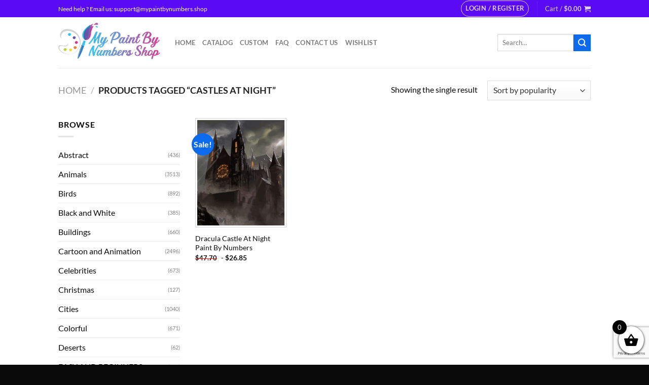

--- FILE ---
content_type: text/html; charset=utf-8
request_url: https://www.google.com/recaptcha/api2/anchor?ar=1&k=6LcR7NYZAAAAAIIag0v5sP2ocYsOXSdoPPg-e1f6&co=aHR0cHM6Ly9teXBhaW50YnludW1iZXJzLnNob3A6NDQz&hl=en&v=PoyoqOPhxBO7pBk68S4YbpHZ&size=invisible&anchor-ms=20000&execute-ms=30000&cb=wt6ohzyevkrl
body_size: 48767
content:
<!DOCTYPE HTML><html dir="ltr" lang="en"><head><meta http-equiv="Content-Type" content="text/html; charset=UTF-8">
<meta http-equiv="X-UA-Compatible" content="IE=edge">
<title>reCAPTCHA</title>
<style type="text/css">
/* cyrillic-ext */
@font-face {
  font-family: 'Roboto';
  font-style: normal;
  font-weight: 400;
  font-stretch: 100%;
  src: url(//fonts.gstatic.com/s/roboto/v48/KFO7CnqEu92Fr1ME7kSn66aGLdTylUAMa3GUBHMdazTgWw.woff2) format('woff2');
  unicode-range: U+0460-052F, U+1C80-1C8A, U+20B4, U+2DE0-2DFF, U+A640-A69F, U+FE2E-FE2F;
}
/* cyrillic */
@font-face {
  font-family: 'Roboto';
  font-style: normal;
  font-weight: 400;
  font-stretch: 100%;
  src: url(//fonts.gstatic.com/s/roboto/v48/KFO7CnqEu92Fr1ME7kSn66aGLdTylUAMa3iUBHMdazTgWw.woff2) format('woff2');
  unicode-range: U+0301, U+0400-045F, U+0490-0491, U+04B0-04B1, U+2116;
}
/* greek-ext */
@font-face {
  font-family: 'Roboto';
  font-style: normal;
  font-weight: 400;
  font-stretch: 100%;
  src: url(//fonts.gstatic.com/s/roboto/v48/KFO7CnqEu92Fr1ME7kSn66aGLdTylUAMa3CUBHMdazTgWw.woff2) format('woff2');
  unicode-range: U+1F00-1FFF;
}
/* greek */
@font-face {
  font-family: 'Roboto';
  font-style: normal;
  font-weight: 400;
  font-stretch: 100%;
  src: url(//fonts.gstatic.com/s/roboto/v48/KFO7CnqEu92Fr1ME7kSn66aGLdTylUAMa3-UBHMdazTgWw.woff2) format('woff2');
  unicode-range: U+0370-0377, U+037A-037F, U+0384-038A, U+038C, U+038E-03A1, U+03A3-03FF;
}
/* math */
@font-face {
  font-family: 'Roboto';
  font-style: normal;
  font-weight: 400;
  font-stretch: 100%;
  src: url(//fonts.gstatic.com/s/roboto/v48/KFO7CnqEu92Fr1ME7kSn66aGLdTylUAMawCUBHMdazTgWw.woff2) format('woff2');
  unicode-range: U+0302-0303, U+0305, U+0307-0308, U+0310, U+0312, U+0315, U+031A, U+0326-0327, U+032C, U+032F-0330, U+0332-0333, U+0338, U+033A, U+0346, U+034D, U+0391-03A1, U+03A3-03A9, U+03B1-03C9, U+03D1, U+03D5-03D6, U+03F0-03F1, U+03F4-03F5, U+2016-2017, U+2034-2038, U+203C, U+2040, U+2043, U+2047, U+2050, U+2057, U+205F, U+2070-2071, U+2074-208E, U+2090-209C, U+20D0-20DC, U+20E1, U+20E5-20EF, U+2100-2112, U+2114-2115, U+2117-2121, U+2123-214F, U+2190, U+2192, U+2194-21AE, U+21B0-21E5, U+21F1-21F2, U+21F4-2211, U+2213-2214, U+2216-22FF, U+2308-230B, U+2310, U+2319, U+231C-2321, U+2336-237A, U+237C, U+2395, U+239B-23B7, U+23D0, U+23DC-23E1, U+2474-2475, U+25AF, U+25B3, U+25B7, U+25BD, U+25C1, U+25CA, U+25CC, U+25FB, U+266D-266F, U+27C0-27FF, U+2900-2AFF, U+2B0E-2B11, U+2B30-2B4C, U+2BFE, U+3030, U+FF5B, U+FF5D, U+1D400-1D7FF, U+1EE00-1EEFF;
}
/* symbols */
@font-face {
  font-family: 'Roboto';
  font-style: normal;
  font-weight: 400;
  font-stretch: 100%;
  src: url(//fonts.gstatic.com/s/roboto/v48/KFO7CnqEu92Fr1ME7kSn66aGLdTylUAMaxKUBHMdazTgWw.woff2) format('woff2');
  unicode-range: U+0001-000C, U+000E-001F, U+007F-009F, U+20DD-20E0, U+20E2-20E4, U+2150-218F, U+2190, U+2192, U+2194-2199, U+21AF, U+21E6-21F0, U+21F3, U+2218-2219, U+2299, U+22C4-22C6, U+2300-243F, U+2440-244A, U+2460-24FF, U+25A0-27BF, U+2800-28FF, U+2921-2922, U+2981, U+29BF, U+29EB, U+2B00-2BFF, U+4DC0-4DFF, U+FFF9-FFFB, U+10140-1018E, U+10190-1019C, U+101A0, U+101D0-101FD, U+102E0-102FB, U+10E60-10E7E, U+1D2C0-1D2D3, U+1D2E0-1D37F, U+1F000-1F0FF, U+1F100-1F1AD, U+1F1E6-1F1FF, U+1F30D-1F30F, U+1F315, U+1F31C, U+1F31E, U+1F320-1F32C, U+1F336, U+1F378, U+1F37D, U+1F382, U+1F393-1F39F, U+1F3A7-1F3A8, U+1F3AC-1F3AF, U+1F3C2, U+1F3C4-1F3C6, U+1F3CA-1F3CE, U+1F3D4-1F3E0, U+1F3ED, U+1F3F1-1F3F3, U+1F3F5-1F3F7, U+1F408, U+1F415, U+1F41F, U+1F426, U+1F43F, U+1F441-1F442, U+1F444, U+1F446-1F449, U+1F44C-1F44E, U+1F453, U+1F46A, U+1F47D, U+1F4A3, U+1F4B0, U+1F4B3, U+1F4B9, U+1F4BB, U+1F4BF, U+1F4C8-1F4CB, U+1F4D6, U+1F4DA, U+1F4DF, U+1F4E3-1F4E6, U+1F4EA-1F4ED, U+1F4F7, U+1F4F9-1F4FB, U+1F4FD-1F4FE, U+1F503, U+1F507-1F50B, U+1F50D, U+1F512-1F513, U+1F53E-1F54A, U+1F54F-1F5FA, U+1F610, U+1F650-1F67F, U+1F687, U+1F68D, U+1F691, U+1F694, U+1F698, U+1F6AD, U+1F6B2, U+1F6B9-1F6BA, U+1F6BC, U+1F6C6-1F6CF, U+1F6D3-1F6D7, U+1F6E0-1F6EA, U+1F6F0-1F6F3, U+1F6F7-1F6FC, U+1F700-1F7FF, U+1F800-1F80B, U+1F810-1F847, U+1F850-1F859, U+1F860-1F887, U+1F890-1F8AD, U+1F8B0-1F8BB, U+1F8C0-1F8C1, U+1F900-1F90B, U+1F93B, U+1F946, U+1F984, U+1F996, U+1F9E9, U+1FA00-1FA6F, U+1FA70-1FA7C, U+1FA80-1FA89, U+1FA8F-1FAC6, U+1FACE-1FADC, U+1FADF-1FAE9, U+1FAF0-1FAF8, U+1FB00-1FBFF;
}
/* vietnamese */
@font-face {
  font-family: 'Roboto';
  font-style: normal;
  font-weight: 400;
  font-stretch: 100%;
  src: url(//fonts.gstatic.com/s/roboto/v48/KFO7CnqEu92Fr1ME7kSn66aGLdTylUAMa3OUBHMdazTgWw.woff2) format('woff2');
  unicode-range: U+0102-0103, U+0110-0111, U+0128-0129, U+0168-0169, U+01A0-01A1, U+01AF-01B0, U+0300-0301, U+0303-0304, U+0308-0309, U+0323, U+0329, U+1EA0-1EF9, U+20AB;
}
/* latin-ext */
@font-face {
  font-family: 'Roboto';
  font-style: normal;
  font-weight: 400;
  font-stretch: 100%;
  src: url(//fonts.gstatic.com/s/roboto/v48/KFO7CnqEu92Fr1ME7kSn66aGLdTylUAMa3KUBHMdazTgWw.woff2) format('woff2');
  unicode-range: U+0100-02BA, U+02BD-02C5, U+02C7-02CC, U+02CE-02D7, U+02DD-02FF, U+0304, U+0308, U+0329, U+1D00-1DBF, U+1E00-1E9F, U+1EF2-1EFF, U+2020, U+20A0-20AB, U+20AD-20C0, U+2113, U+2C60-2C7F, U+A720-A7FF;
}
/* latin */
@font-face {
  font-family: 'Roboto';
  font-style: normal;
  font-weight: 400;
  font-stretch: 100%;
  src: url(//fonts.gstatic.com/s/roboto/v48/KFO7CnqEu92Fr1ME7kSn66aGLdTylUAMa3yUBHMdazQ.woff2) format('woff2');
  unicode-range: U+0000-00FF, U+0131, U+0152-0153, U+02BB-02BC, U+02C6, U+02DA, U+02DC, U+0304, U+0308, U+0329, U+2000-206F, U+20AC, U+2122, U+2191, U+2193, U+2212, U+2215, U+FEFF, U+FFFD;
}
/* cyrillic-ext */
@font-face {
  font-family: 'Roboto';
  font-style: normal;
  font-weight: 500;
  font-stretch: 100%;
  src: url(//fonts.gstatic.com/s/roboto/v48/KFO7CnqEu92Fr1ME7kSn66aGLdTylUAMa3GUBHMdazTgWw.woff2) format('woff2');
  unicode-range: U+0460-052F, U+1C80-1C8A, U+20B4, U+2DE0-2DFF, U+A640-A69F, U+FE2E-FE2F;
}
/* cyrillic */
@font-face {
  font-family: 'Roboto';
  font-style: normal;
  font-weight: 500;
  font-stretch: 100%;
  src: url(//fonts.gstatic.com/s/roboto/v48/KFO7CnqEu92Fr1ME7kSn66aGLdTylUAMa3iUBHMdazTgWw.woff2) format('woff2');
  unicode-range: U+0301, U+0400-045F, U+0490-0491, U+04B0-04B1, U+2116;
}
/* greek-ext */
@font-face {
  font-family: 'Roboto';
  font-style: normal;
  font-weight: 500;
  font-stretch: 100%;
  src: url(//fonts.gstatic.com/s/roboto/v48/KFO7CnqEu92Fr1ME7kSn66aGLdTylUAMa3CUBHMdazTgWw.woff2) format('woff2');
  unicode-range: U+1F00-1FFF;
}
/* greek */
@font-face {
  font-family: 'Roboto';
  font-style: normal;
  font-weight: 500;
  font-stretch: 100%;
  src: url(//fonts.gstatic.com/s/roboto/v48/KFO7CnqEu92Fr1ME7kSn66aGLdTylUAMa3-UBHMdazTgWw.woff2) format('woff2');
  unicode-range: U+0370-0377, U+037A-037F, U+0384-038A, U+038C, U+038E-03A1, U+03A3-03FF;
}
/* math */
@font-face {
  font-family: 'Roboto';
  font-style: normal;
  font-weight: 500;
  font-stretch: 100%;
  src: url(//fonts.gstatic.com/s/roboto/v48/KFO7CnqEu92Fr1ME7kSn66aGLdTylUAMawCUBHMdazTgWw.woff2) format('woff2');
  unicode-range: U+0302-0303, U+0305, U+0307-0308, U+0310, U+0312, U+0315, U+031A, U+0326-0327, U+032C, U+032F-0330, U+0332-0333, U+0338, U+033A, U+0346, U+034D, U+0391-03A1, U+03A3-03A9, U+03B1-03C9, U+03D1, U+03D5-03D6, U+03F0-03F1, U+03F4-03F5, U+2016-2017, U+2034-2038, U+203C, U+2040, U+2043, U+2047, U+2050, U+2057, U+205F, U+2070-2071, U+2074-208E, U+2090-209C, U+20D0-20DC, U+20E1, U+20E5-20EF, U+2100-2112, U+2114-2115, U+2117-2121, U+2123-214F, U+2190, U+2192, U+2194-21AE, U+21B0-21E5, U+21F1-21F2, U+21F4-2211, U+2213-2214, U+2216-22FF, U+2308-230B, U+2310, U+2319, U+231C-2321, U+2336-237A, U+237C, U+2395, U+239B-23B7, U+23D0, U+23DC-23E1, U+2474-2475, U+25AF, U+25B3, U+25B7, U+25BD, U+25C1, U+25CA, U+25CC, U+25FB, U+266D-266F, U+27C0-27FF, U+2900-2AFF, U+2B0E-2B11, U+2B30-2B4C, U+2BFE, U+3030, U+FF5B, U+FF5D, U+1D400-1D7FF, U+1EE00-1EEFF;
}
/* symbols */
@font-face {
  font-family: 'Roboto';
  font-style: normal;
  font-weight: 500;
  font-stretch: 100%;
  src: url(//fonts.gstatic.com/s/roboto/v48/KFO7CnqEu92Fr1ME7kSn66aGLdTylUAMaxKUBHMdazTgWw.woff2) format('woff2');
  unicode-range: U+0001-000C, U+000E-001F, U+007F-009F, U+20DD-20E0, U+20E2-20E4, U+2150-218F, U+2190, U+2192, U+2194-2199, U+21AF, U+21E6-21F0, U+21F3, U+2218-2219, U+2299, U+22C4-22C6, U+2300-243F, U+2440-244A, U+2460-24FF, U+25A0-27BF, U+2800-28FF, U+2921-2922, U+2981, U+29BF, U+29EB, U+2B00-2BFF, U+4DC0-4DFF, U+FFF9-FFFB, U+10140-1018E, U+10190-1019C, U+101A0, U+101D0-101FD, U+102E0-102FB, U+10E60-10E7E, U+1D2C0-1D2D3, U+1D2E0-1D37F, U+1F000-1F0FF, U+1F100-1F1AD, U+1F1E6-1F1FF, U+1F30D-1F30F, U+1F315, U+1F31C, U+1F31E, U+1F320-1F32C, U+1F336, U+1F378, U+1F37D, U+1F382, U+1F393-1F39F, U+1F3A7-1F3A8, U+1F3AC-1F3AF, U+1F3C2, U+1F3C4-1F3C6, U+1F3CA-1F3CE, U+1F3D4-1F3E0, U+1F3ED, U+1F3F1-1F3F3, U+1F3F5-1F3F7, U+1F408, U+1F415, U+1F41F, U+1F426, U+1F43F, U+1F441-1F442, U+1F444, U+1F446-1F449, U+1F44C-1F44E, U+1F453, U+1F46A, U+1F47D, U+1F4A3, U+1F4B0, U+1F4B3, U+1F4B9, U+1F4BB, U+1F4BF, U+1F4C8-1F4CB, U+1F4D6, U+1F4DA, U+1F4DF, U+1F4E3-1F4E6, U+1F4EA-1F4ED, U+1F4F7, U+1F4F9-1F4FB, U+1F4FD-1F4FE, U+1F503, U+1F507-1F50B, U+1F50D, U+1F512-1F513, U+1F53E-1F54A, U+1F54F-1F5FA, U+1F610, U+1F650-1F67F, U+1F687, U+1F68D, U+1F691, U+1F694, U+1F698, U+1F6AD, U+1F6B2, U+1F6B9-1F6BA, U+1F6BC, U+1F6C6-1F6CF, U+1F6D3-1F6D7, U+1F6E0-1F6EA, U+1F6F0-1F6F3, U+1F6F7-1F6FC, U+1F700-1F7FF, U+1F800-1F80B, U+1F810-1F847, U+1F850-1F859, U+1F860-1F887, U+1F890-1F8AD, U+1F8B0-1F8BB, U+1F8C0-1F8C1, U+1F900-1F90B, U+1F93B, U+1F946, U+1F984, U+1F996, U+1F9E9, U+1FA00-1FA6F, U+1FA70-1FA7C, U+1FA80-1FA89, U+1FA8F-1FAC6, U+1FACE-1FADC, U+1FADF-1FAE9, U+1FAF0-1FAF8, U+1FB00-1FBFF;
}
/* vietnamese */
@font-face {
  font-family: 'Roboto';
  font-style: normal;
  font-weight: 500;
  font-stretch: 100%;
  src: url(//fonts.gstatic.com/s/roboto/v48/KFO7CnqEu92Fr1ME7kSn66aGLdTylUAMa3OUBHMdazTgWw.woff2) format('woff2');
  unicode-range: U+0102-0103, U+0110-0111, U+0128-0129, U+0168-0169, U+01A0-01A1, U+01AF-01B0, U+0300-0301, U+0303-0304, U+0308-0309, U+0323, U+0329, U+1EA0-1EF9, U+20AB;
}
/* latin-ext */
@font-face {
  font-family: 'Roboto';
  font-style: normal;
  font-weight: 500;
  font-stretch: 100%;
  src: url(//fonts.gstatic.com/s/roboto/v48/KFO7CnqEu92Fr1ME7kSn66aGLdTylUAMa3KUBHMdazTgWw.woff2) format('woff2');
  unicode-range: U+0100-02BA, U+02BD-02C5, U+02C7-02CC, U+02CE-02D7, U+02DD-02FF, U+0304, U+0308, U+0329, U+1D00-1DBF, U+1E00-1E9F, U+1EF2-1EFF, U+2020, U+20A0-20AB, U+20AD-20C0, U+2113, U+2C60-2C7F, U+A720-A7FF;
}
/* latin */
@font-face {
  font-family: 'Roboto';
  font-style: normal;
  font-weight: 500;
  font-stretch: 100%;
  src: url(//fonts.gstatic.com/s/roboto/v48/KFO7CnqEu92Fr1ME7kSn66aGLdTylUAMa3yUBHMdazQ.woff2) format('woff2');
  unicode-range: U+0000-00FF, U+0131, U+0152-0153, U+02BB-02BC, U+02C6, U+02DA, U+02DC, U+0304, U+0308, U+0329, U+2000-206F, U+20AC, U+2122, U+2191, U+2193, U+2212, U+2215, U+FEFF, U+FFFD;
}
/* cyrillic-ext */
@font-face {
  font-family: 'Roboto';
  font-style: normal;
  font-weight: 900;
  font-stretch: 100%;
  src: url(//fonts.gstatic.com/s/roboto/v48/KFO7CnqEu92Fr1ME7kSn66aGLdTylUAMa3GUBHMdazTgWw.woff2) format('woff2');
  unicode-range: U+0460-052F, U+1C80-1C8A, U+20B4, U+2DE0-2DFF, U+A640-A69F, U+FE2E-FE2F;
}
/* cyrillic */
@font-face {
  font-family: 'Roboto';
  font-style: normal;
  font-weight: 900;
  font-stretch: 100%;
  src: url(//fonts.gstatic.com/s/roboto/v48/KFO7CnqEu92Fr1ME7kSn66aGLdTylUAMa3iUBHMdazTgWw.woff2) format('woff2');
  unicode-range: U+0301, U+0400-045F, U+0490-0491, U+04B0-04B1, U+2116;
}
/* greek-ext */
@font-face {
  font-family: 'Roboto';
  font-style: normal;
  font-weight: 900;
  font-stretch: 100%;
  src: url(//fonts.gstatic.com/s/roboto/v48/KFO7CnqEu92Fr1ME7kSn66aGLdTylUAMa3CUBHMdazTgWw.woff2) format('woff2');
  unicode-range: U+1F00-1FFF;
}
/* greek */
@font-face {
  font-family: 'Roboto';
  font-style: normal;
  font-weight: 900;
  font-stretch: 100%;
  src: url(//fonts.gstatic.com/s/roboto/v48/KFO7CnqEu92Fr1ME7kSn66aGLdTylUAMa3-UBHMdazTgWw.woff2) format('woff2');
  unicode-range: U+0370-0377, U+037A-037F, U+0384-038A, U+038C, U+038E-03A1, U+03A3-03FF;
}
/* math */
@font-face {
  font-family: 'Roboto';
  font-style: normal;
  font-weight: 900;
  font-stretch: 100%;
  src: url(//fonts.gstatic.com/s/roboto/v48/KFO7CnqEu92Fr1ME7kSn66aGLdTylUAMawCUBHMdazTgWw.woff2) format('woff2');
  unicode-range: U+0302-0303, U+0305, U+0307-0308, U+0310, U+0312, U+0315, U+031A, U+0326-0327, U+032C, U+032F-0330, U+0332-0333, U+0338, U+033A, U+0346, U+034D, U+0391-03A1, U+03A3-03A9, U+03B1-03C9, U+03D1, U+03D5-03D6, U+03F0-03F1, U+03F4-03F5, U+2016-2017, U+2034-2038, U+203C, U+2040, U+2043, U+2047, U+2050, U+2057, U+205F, U+2070-2071, U+2074-208E, U+2090-209C, U+20D0-20DC, U+20E1, U+20E5-20EF, U+2100-2112, U+2114-2115, U+2117-2121, U+2123-214F, U+2190, U+2192, U+2194-21AE, U+21B0-21E5, U+21F1-21F2, U+21F4-2211, U+2213-2214, U+2216-22FF, U+2308-230B, U+2310, U+2319, U+231C-2321, U+2336-237A, U+237C, U+2395, U+239B-23B7, U+23D0, U+23DC-23E1, U+2474-2475, U+25AF, U+25B3, U+25B7, U+25BD, U+25C1, U+25CA, U+25CC, U+25FB, U+266D-266F, U+27C0-27FF, U+2900-2AFF, U+2B0E-2B11, U+2B30-2B4C, U+2BFE, U+3030, U+FF5B, U+FF5D, U+1D400-1D7FF, U+1EE00-1EEFF;
}
/* symbols */
@font-face {
  font-family: 'Roboto';
  font-style: normal;
  font-weight: 900;
  font-stretch: 100%;
  src: url(//fonts.gstatic.com/s/roboto/v48/KFO7CnqEu92Fr1ME7kSn66aGLdTylUAMaxKUBHMdazTgWw.woff2) format('woff2');
  unicode-range: U+0001-000C, U+000E-001F, U+007F-009F, U+20DD-20E0, U+20E2-20E4, U+2150-218F, U+2190, U+2192, U+2194-2199, U+21AF, U+21E6-21F0, U+21F3, U+2218-2219, U+2299, U+22C4-22C6, U+2300-243F, U+2440-244A, U+2460-24FF, U+25A0-27BF, U+2800-28FF, U+2921-2922, U+2981, U+29BF, U+29EB, U+2B00-2BFF, U+4DC0-4DFF, U+FFF9-FFFB, U+10140-1018E, U+10190-1019C, U+101A0, U+101D0-101FD, U+102E0-102FB, U+10E60-10E7E, U+1D2C0-1D2D3, U+1D2E0-1D37F, U+1F000-1F0FF, U+1F100-1F1AD, U+1F1E6-1F1FF, U+1F30D-1F30F, U+1F315, U+1F31C, U+1F31E, U+1F320-1F32C, U+1F336, U+1F378, U+1F37D, U+1F382, U+1F393-1F39F, U+1F3A7-1F3A8, U+1F3AC-1F3AF, U+1F3C2, U+1F3C4-1F3C6, U+1F3CA-1F3CE, U+1F3D4-1F3E0, U+1F3ED, U+1F3F1-1F3F3, U+1F3F5-1F3F7, U+1F408, U+1F415, U+1F41F, U+1F426, U+1F43F, U+1F441-1F442, U+1F444, U+1F446-1F449, U+1F44C-1F44E, U+1F453, U+1F46A, U+1F47D, U+1F4A3, U+1F4B0, U+1F4B3, U+1F4B9, U+1F4BB, U+1F4BF, U+1F4C8-1F4CB, U+1F4D6, U+1F4DA, U+1F4DF, U+1F4E3-1F4E6, U+1F4EA-1F4ED, U+1F4F7, U+1F4F9-1F4FB, U+1F4FD-1F4FE, U+1F503, U+1F507-1F50B, U+1F50D, U+1F512-1F513, U+1F53E-1F54A, U+1F54F-1F5FA, U+1F610, U+1F650-1F67F, U+1F687, U+1F68D, U+1F691, U+1F694, U+1F698, U+1F6AD, U+1F6B2, U+1F6B9-1F6BA, U+1F6BC, U+1F6C6-1F6CF, U+1F6D3-1F6D7, U+1F6E0-1F6EA, U+1F6F0-1F6F3, U+1F6F7-1F6FC, U+1F700-1F7FF, U+1F800-1F80B, U+1F810-1F847, U+1F850-1F859, U+1F860-1F887, U+1F890-1F8AD, U+1F8B0-1F8BB, U+1F8C0-1F8C1, U+1F900-1F90B, U+1F93B, U+1F946, U+1F984, U+1F996, U+1F9E9, U+1FA00-1FA6F, U+1FA70-1FA7C, U+1FA80-1FA89, U+1FA8F-1FAC6, U+1FACE-1FADC, U+1FADF-1FAE9, U+1FAF0-1FAF8, U+1FB00-1FBFF;
}
/* vietnamese */
@font-face {
  font-family: 'Roboto';
  font-style: normal;
  font-weight: 900;
  font-stretch: 100%;
  src: url(//fonts.gstatic.com/s/roboto/v48/KFO7CnqEu92Fr1ME7kSn66aGLdTylUAMa3OUBHMdazTgWw.woff2) format('woff2');
  unicode-range: U+0102-0103, U+0110-0111, U+0128-0129, U+0168-0169, U+01A0-01A1, U+01AF-01B0, U+0300-0301, U+0303-0304, U+0308-0309, U+0323, U+0329, U+1EA0-1EF9, U+20AB;
}
/* latin-ext */
@font-face {
  font-family: 'Roboto';
  font-style: normal;
  font-weight: 900;
  font-stretch: 100%;
  src: url(//fonts.gstatic.com/s/roboto/v48/KFO7CnqEu92Fr1ME7kSn66aGLdTylUAMa3KUBHMdazTgWw.woff2) format('woff2');
  unicode-range: U+0100-02BA, U+02BD-02C5, U+02C7-02CC, U+02CE-02D7, U+02DD-02FF, U+0304, U+0308, U+0329, U+1D00-1DBF, U+1E00-1E9F, U+1EF2-1EFF, U+2020, U+20A0-20AB, U+20AD-20C0, U+2113, U+2C60-2C7F, U+A720-A7FF;
}
/* latin */
@font-face {
  font-family: 'Roboto';
  font-style: normal;
  font-weight: 900;
  font-stretch: 100%;
  src: url(//fonts.gstatic.com/s/roboto/v48/KFO7CnqEu92Fr1ME7kSn66aGLdTylUAMa3yUBHMdazQ.woff2) format('woff2');
  unicode-range: U+0000-00FF, U+0131, U+0152-0153, U+02BB-02BC, U+02C6, U+02DA, U+02DC, U+0304, U+0308, U+0329, U+2000-206F, U+20AC, U+2122, U+2191, U+2193, U+2212, U+2215, U+FEFF, U+FFFD;
}

</style>
<link rel="stylesheet" type="text/css" href="https://www.gstatic.com/recaptcha/releases/PoyoqOPhxBO7pBk68S4YbpHZ/styles__ltr.css">
<script nonce="DHn3HgKwwEz8RogBP6zvgg" type="text/javascript">window['__recaptcha_api'] = 'https://www.google.com/recaptcha/api2/';</script>
<script type="text/javascript" src="https://www.gstatic.com/recaptcha/releases/PoyoqOPhxBO7pBk68S4YbpHZ/recaptcha__en.js" nonce="DHn3HgKwwEz8RogBP6zvgg">
      
    </script></head>
<body><div id="rc-anchor-alert" class="rc-anchor-alert"></div>
<input type="hidden" id="recaptcha-token" value="[base64]">
<script type="text/javascript" nonce="DHn3HgKwwEz8RogBP6zvgg">
      recaptcha.anchor.Main.init("[\x22ainput\x22,[\x22bgdata\x22,\x22\x22,\[base64]/[base64]/[base64]/[base64]/[base64]/[base64]/[base64]/[base64]/[base64]/[base64]\\u003d\x22,\[base64]\x22,\x22GcOhw7zDhMOMYgLDrcO7wrbCkcOcbcKEwpDDqMOiw4dpwpw1JwsUw6VsVlUWTD/Djl3DgsOoE8KlfMOGw5suLsO5GsKow4QWwq3CtsKSw6nDoSrDqcO4WMKVSC9GWCXDocOEOcOww73DmcKWwrJow77DsgAkCG/CoTYSdmAQNm8fw643KMOBwolmPSjCkB3DscOTwo1dwp5GJsKHP1/DswcTYMKucCVIw4rCp8O3U8KKV0VKw6t8OVvCl8ODRgLDhzpuwqLCuMKPw5MOw4PDjMKVeMOnYGfDt3XCnMOqw6XCrWomwoLDiMOBwq/[base64]/wrHCpMOpUhwdw4lDVAMyw6wUJMKCw4dSwp5qwrkpSsKIEMKUwqBvXD5XBFfCliJgCHnDqMKQPMKpIcOHNcK2G2AZw4IDeC/DkmzCgcOowrDDlsOMwrtJIlvDlMOENljDoBhYNWNsJsKJLcKUYMK/[base64]/CnWQyaydsDxfDrMOAw6jDh8KSw7pKbMOyb3F9wpvDphFww7vDr8K7GSbDkMKqwoIgCkPCpSlVw6gmwrnCoko+d8O3fkxIw7QcBMK7wpUYwo1+S8OAf8ONw5RnAyzDnkPCucK2E8KYGMKzIsKFw5vCs8KCwoAww5HDiV4Hw5XDnAvCuWBNw7EfC8KVHi/CpcOwwoDDo8O7ZcKdWMKfF10+w4tmwroHN8O1w53DgVbDsjhXCcKQPsKzwpDCnMKwworCq8OiwoPCvsK+TsOUMj0rN8KwJlPDl8OGw7sOeT4dDGvDisKHw4fDgz1kw7Zdw6Y/cATCgcOQw5LCmMKfwodrKMKIwpPDkmvDt8KXCS4DwqrDpnIJPcOJw7Ydw4cGScKLWD1UTXtNw4ZtwqfCshgFw7bCrcKBAFLDlsK+w5XDgcOcwp7CscKVwrFywpdiw5PDuHxvwrvDm1wjw7zDicKuwqdZw5nCgTsjwqrCm0PCpcOTwqUjw7MrZsOdAitKwrLDri/Ci13DinXCpHjCtMKHA3d9w7Aow6vCvRXCrMOmw5s0wppBMcOiwrzCg8Kow7PCsXgcwrPDnMOVJFEwwqvCiApqcURrw5DCuncWVHvCjw7CgUXCu8OOwpHDlmfCsnXDu8KhJGpOwqDDocK/wqPDpMO9MsKAwpc1Qg/DiDwpwrXDl30FecKydcKceA3CocOPYsOLWcOXwp57w4XCiWnCmsK7YcKWW8OJwokIC8OOw49zwpbDm8O0bWU5dcK8w645aMKVQFTDkcOVwo5/SMO1w6HCpjrChgkMwosswotlcMOCSsKuECPDoHNxXMKzwpHDtMKxw4jCpMK8w5nDoyzDsVDCtsKOwoPCqcKfw53CtADDoMKxSsKsaXzDssOawpTDucO+w6zCo8Ohw6w/W8KkwoFPUyQDwoIUwokeJcKqwrvDh1DCjsKow4jCksOsJ3RgwrYwwpLCmMKWwqUWOcKZFmjDmcOhwq/DtsO3wrrCvxXDqxjClsO1w6TDkcOlwp0swpBGG8O/wr1RwrFcZcOow6MmaMKiw7NxdMKywoBIw51Hw7zCuC/DsjHCk03CpMOFaMKXw65gwoTDhcOMP8O0GhIiI8KMcg5ccsO8Z8K4csOQacO0wpHDg1nDmMKEw7DChC/DgAtvbyHCoh0Uw7tAw54mwo/CoVnDsw/DnMK3F8K6wrZMw73Dg8Knw57CvGJmU8OsN8Kxw5TDpcOMIzQ1P3XCky0Vwp/[base64]/w4nCrygbwo0gwrY6RwHCkx4jw7zDgcOCP8Kkw4xhByF0MDHDh8KHNnXCp8O2Jnp2wpbCi1Ziw6XDisOsV8O9w6LCh8OfelwCKcOBwq0zcsOrZnU2EcO6w5TCtcOHw5PClcKuG8KMwroDO8KEwr3CvzjDicOUQkfDiyQfwo1DwpHCmcOIwplVb0/DnsOfJTJ+EG1LwqTDqHV0w6PClcKPfMORNVlTw7Y0MsKTw5HCpMOEwp/[base64]/DpMOdwqA7U0jDtMK1wpvCuGYRw7zCtMOOaFrCr8KEMzHDqsOOOCDDrlERwoPDrzzDj2gLw6pbacO4Mksjw4bDmMKtw5DCq8Kfwq/Duz1UasKRwozCv8OGFBdjw77Dp0h1w6vDoEh2w6HDlMOxMELDrjLDl8KfZW9Jw6TCi8Ouw7Yzwp/CvMO+woR8wq7CtcKvDUpFTSdJJMKLwqjDqHkcw7gWEXbDv8O3Q8OXGMKkbwczw4TDpAF5w6/Dkj/DkMK1w4BsYsOJwppVXcKUfsKXw48pw4HCksKIWBHCk8KCw7fCicODwrjCoMKCXD4bw7h8WG/DlcOowrnCo8Kxw5PChMOyw5XCti3DhV5UwrHDv8O9EgpeLxrDpBZKwrLCosKmwq7DskrCncK7w7huw4jCqMKUw59JJ8OHwobCoB/DlzfDlWlMcA3Col0WWRMMwoNGWMOoSQEEXwvDl8OHw6Ryw795w6/DjwXDhXrDrsOhwpjDrcK2wpd0I8OxVMOTHUx9MMKnw6fCqgp+M1bDoMK9fVnCtcKjw7Ypw4TCjivClHvClljCiwrCnMO/VcO4ccO5CsO8KsKQFic/w4UhwrVcfcOBIsOWCgIgwofCq8KdwpDDkRtzw4Iow4LCvMK6wpIGScOow6XDqjPCj2jDgcK8wq9PT8KKwrorw47DicK9wqnCt1fCjCwWA8OmwrZDd8KtEcKXaDsyRXBkw43DjcK1aWNoUsO9wohfw5Myw6EeOT5nbx8tVsKiRMOKwrLDksKlwrfCl1/Dp8OVNcKcD8O7OcKGw4/Di8Kww7/CujzCuS8jHX90UHfDsMOaXsOxCsKAI8KiwqcKIG5yS3DCoy/[base64]/CgMO6dMODfj3CpAVKw5/DoR7DlcO0w4JOwovDncO5FgTDt1Aew5fDrzxEQR3DsMOOw4MZw5/[base64]/[base64]/DosOqwrTDhsKjw7Azw5bDvMOfw5fCiXvDp8Kbw7TCmSfCgcK1w4/[base64]/DuC/DmQnDpXHChcKvKcOYNy/DlcO5C8Kdw6tdEybDhXnDqAHCiT0cwqrDr20Rwq7CjMKLwq5UwoFOLVPDnsOOwpo7PH0DbcK/wpjDk8KfP8OuHcKsw4AbN8OTw73DksKDJCFfwpLCgCJTcz1iw4vCm8OSNsOXbkrCjElsw59VKFPDuMKgw7NJJhwYJcK1wrEPdMOWKsKkw4I1woZXNBHCuHhgwp/[base64]/DvlldRR1PaEzCi1DDmRMGI0JRwoPDrWjCjhhqUGQtdlAzJsKxw7MfcxXCrcKMwo02wowmUsOBP8KBPzBtCMOKwqxSwpVQw7TChcOxbcOPRlrDnMKqLcKBwqXChQJ7w6DDi3fCoTXCn8Ouw4DDqMONwqRnw6w0Oy42wo8HWAV/wp/DkMOKKsKIw7fCvsONw4o2NcOrTCZPwrwBGcKUwrglw6F5IMKjw4JnwoVawoTChMOKPS/DpA/CmsOSw4XCsnJHBcObw5TDtSYJD23DoHM1w4RtF8K1w4FiXn3DrcOwVDoYw6hWTcKKw7LDpcKZG8KwYMKiw5/[base64]/wrXCpHDDhgQdw687woVdM8KaJcOiw7R5w7trwpPCtw7DqlFEw7bDiTjCl1bDojoBwp/CrsKOw7xCdzLDvh7Dv8OPw5Aiw7bDmsKQwovCu2vCoMOJwovDv8Ohw64OGx7CsFPDhwAaM1nDjEECw7lnw5HCol7ClF7Cv8Kaw5XCvT4EwpPCoMO0wrc9RcOVwplTM0PCgUB5YcONw7MFw5/CkcO7wqHDhMO3Ji3DnsOjwqPCrDDDl8KgJMKnw7DClcKcw4LCjBAeZcKTYGsow51fwr5vwq0ww7Jww4TDn1pROsO4wqJRw4dTKGUnwojDvAnDgcOwwr7CtRzDv8Ouw7nDn8OlSm5vJVFuFERcbcOdw5zCh8KrwrZLcVwwJ8OTwoNgWQ7CvBNVP1/DtjYObGgpw5rDkcK8BW5+w4Iyw7NFwpTDqGfDhsOlDlrDhcOvw7Z+wo4mwrsiwr3CswxFYsKGacKcwqFdw5U1HcOQTix3MEHCizLDgMOgwrfCoVNAw4vCql/Dn8KATGHCmMOgNsOfw7QFJW/[base64]/wq/CozRGXknDnsO4wrMoFsOdwqnCnU3Do8OQAQ7Cs280wrrDtsK1wrl6wqUbMcKGJmFLVsKhwqUKO8OBDsKgwqLCvcOxwqzDjw1vZcKXQcKPAyrCvVgSwqInwoJYcMO9woTDnwzChmcpF8O2QMO+wqo7DjUEHgZ3Y8Kaw4XDlhfDh8Ktwp3DnQ8EODQURxd1w4oDw5/DoWx0worCujfCk0XDvcOlCMKnSMKcw7kaUCbDvsO1d2vDn8OHwpvDgRDDs3wnwq/CpTETwpvDpznDm8OLw4JOwqnDi8Ofw4B1wpwOwq1ew6k0DMKnCcOfZ0DDv8KlAEMNccO8w7Utw6nClG7Csx5uw6bCosO0wog9A8KnCWTDs8O2FcOXWCvCrHfDuMKPVw1MHCTDscOlR0PCvsOnwqLDkC7ChgbDqMK/wrh0NhVVEMOZX3Vfw4MEw5wwX8KWw7wfTFrDpsKDw7PCs8KXJMKGwr1HAxnCpUnDgMK6aMORwqHDlsKwwq3DpcOowr3Cs31twqUDYDzCuBhRWjHDuj3CvsKKw6/DgUoPwpJew5w6wpg/VcKhTsOUOw3Dp8K3w7FOVicYRsOLMiIPRMKewppvMcOxH8O3XMKUW1rDiE9IEcKowrRlwrnDlMOpwrDDh8KJEhIQwq4aDMO3wpXCrsOPdcKgBsKUw5pPw5tFwq/DkXfCj8KWG0QIVmjDt0bCjUEgT1x5Xj3DpkrDohbDvcOFQy4ndcKHwrXDh37DjTjDrsKww63CpsO+wpJYw7NPAHLDn3PCoD/DjDXDmBjCtsKFN8K4S8K/[base64]/DhsK5NCDCncKoWcKjcGZNS8OdE3fCiz4yw7HCpwzDv2PCqg3DgDbDrmQ7wo/DjB7DnMOSAR08dcKlwpBgw5Abw63DtkUlw6tpA8KLexDDqsKWKcO2HHvClD/DvhAjGStSEcODMcOfw5Q1w6hmMsO8wrbDhXcBElrDm8K2wolHDMKUHjrDksOkwp/CvcKgwpprwqt/aVdHFlnCsB/CtGXCk1LCgMO/P8OkU8OCVXjDv8OiDCDDlGUwD2PCoMOJbcOcwrYebHIgTMO/UMKRwqlwfsKZw73CnmoRGAzCkFsNwrEJwqHCkFDDswFJw5JDwq/Cu3jCqcKBZ8KKw73CiAdowpvDoFBGQcK5dmYaw45Qw5Ymw6FCwplFQMODB8O5XMOpScOMOMKDw5vCrXXDo2XDk8KHwpnCuMK8cHvDkzUDwovDnMKKwrbCk8KnKzpswoZTwrTDvBEsAsOPw5/[base64]/DoQFtPx/CoSxaTiNxw7dOKQnCisOpakHDrmxvwq8QNyIhw5LDtcOQw67DlsOfw49Kw6/[base64]/Cp3AeHcKQw58MVjfDjsOXwpgcbCVrw6zDjMOdHMOxw61iRj7CucKywoszw4ldbsKHwoDCvMOkwozCssO+PlvDomRwLVXCgWlyThI/X8OTw40HZsKzDcKnccOJwoEoU8KawrwWOsKabcKvO1o+w6PCosKzcsOZTjsBbMOFS8OVwrLClhcFVghCw5N0wpjCisKkw6djDsOYNMO6w7cQw7zCtMOBwp9Ia8OOIcOlAy/CksKvw5dHw4N5DTtOQsK8wogCw7ATwpo1W8KnwrQ4wpNAbMO/[base64]/CuXLCl8Oqwpp/woMte0Q4J8Kkw5cnJFtIw7TCgzMkw5bDssOZazN0wqojw5XDmcOVGcOCwrXDl2Akw57DnsO/[base64]/CsDLCg8Ksw5PCjcOFPMOWVAoMUcKPP34JwpFMwoDDjkl2w5Ntw7ERHS3Dv8KtwqN7HcKQw4/CjSkNLMO/w6LDu1HCswEXw5I7wr4YJsKjc0xuwpnDkcOqTkx2w5Y0w4bDgg1Ew5XCkgA2cC/[base64]/VMKPR8OAHMO4wqrCnsKjAXJqw7Bvw7UdwoHDk1zChMOYTcOBw6HDmXk2w7B7w55dw4gDwq/Dv2rDoXLCnXJRw6TCkMOUwr3DiEzCiMOrw73Co3/[base64]/[base64]/[base64]/eVF1e8Ogwo3DrMOKwp4pG8KpT1o8OMKFTsOmwp8gesOVTDfCicKdwrvDgMOKZsO0RQTCmMKzw6XCgzHDosOEw5NPw4ACwq/DiMKSw4s9bDJfHcK4wo0+w4nCkSUZwoIeV8O2w4MOwo8/NsOtDcODwoLDsMKCaMKPwqAWw7fDjcKjOA4CPsKzIATCusOewqJZw6tlwplDwrDDjcOfVcKww5jDvcKfwq4+KUrDr8KewojCgcKKHCBqw4XDg8KaHXjCjMOmwrbDo8OIw4vCjsOBw5pWw6/[base64]/CjnDCpGDDrMKEJEPDoyU0JSHCmcO6woDDrsK6wqfDg8OswoXDnjwZaDttwq7DsA8zaHoEGVw2XMO2wrLCoDcxwpjDrBtSwpxlasKSO8O1wqvCoMOUWwbDucKADFwBwqHDlsOSR30Yw4YkVsO6wo7DtcOvwpIdw6xWw6LCscKsHMONBWwHMsO3wqU/[base64]/CmsOqw6XCgcOOw7rCn0p2wr3DpnTDg8OCwo/Dg1VHw7dGD8KSw6bCiUYMwrHDpcKAwp5VwrbDvGrDkHDDqWPCtMOuwpnDggrDmsKMY8OycD7DssOORcKuGkdwdMK0XcOxw4jDmsKVesKEwqHDrcKPW8OSw4l9w4vDn8K+w4ZKMFDCpcOWw4p+RsOuW1zCrMOmACzCrBcMd8OIC2/Dkh4KW8KkGcO8a8KjdEUHciMww5zDlV8iwosyLMO/wpfCpcOuw7FGw7lmwp/CnMO6JMOEwpwxahvDkcOqLsODw4kdw5EcwpXDncOqwoYww47DqcKFw4Bkw4jDqcOswr3CisKhw5dhB3bDr8OpDMOTwoHDhHxLwqLDnlV6w6gOw5wQcsKJw60Cw7pBw7HClhgewqPCscOkR3XCuSwKKh8Kw7dSMcKSYAsEw7B0w6jDrsOANsKdXcOmfB/DgcKESjLCvcOvDXs9BcOQw4nDuijDq0gmNcKhXVjCmcKaYjpSTMOmw4LDoMO6KFRBwqrDpR/[base64]/DniXDlMOGwrbDoMKzRzIicktYwpE6w6Iuw6XDucO5LE/Co8K2w4h0MB50w75EwprCh8O/w6cXHsOrwoPDnCXDnStmeMOqwoBGCsKgbFXCmsKEwqlRwprCkcKbHSjDn8OKwqsHw4cswpjCqCcwV8ODEjByQUfCncKABxM9w4DDrcKFI8KTw73ChxwqLsKpScK+w7/[base64]/wpZ4KsOLKcOEFzBxwojDvCnDozTDrBXCs33CqSZpVUI7cR1Ywp/Du8OxwpN/ZcK/eMOXw7fDn3PDo8KowqIyA8KdVUlbw6ECw54aF8OPPgo2w5BxNsKRQ8KkVA/[base64]/Dr8ObbyhCw7jDncOOcBwYFjHDtMOlw69lEDkCw5oIwqPDscKidMO2wrwew6PDsnTDv8KCwqfDocK7esOETcO1w4LDosKNUsK/[base64]/DicOHwp1EVcO5worCkTMiw4VVU8KhHAXCrlzDmlspdAjCrsOtw7bDkTAbPEo4BMKjwpQBwrREw7LDiGpvKQfDkEHDuMKKdj/[base64]/DpMKWw7fClRQUwrYCwrY9EsKKwooefDzCkXMIdxZNSMKAwpvCqx5qSgYswqrCr8KsTMO1wprDv1HDiV3CjMOkw5UHWxdBw7YqMsKcN8O6w7bDmUcSVcK8wpkNRcO7wq/DrD/[base64]/CusKuOsOAKsKqw4dLw6XCjMKTdMOARsOua8OGQRLCrRtkwrzDucKKw5bDgT/Cn8OUw7huKlTDm2ltw4d1fFXCoS3DoMO0cEd8WcKvC8Kdw5XDhht9w5TCsjXDvQ7DqMOswp4KX1bCrMOwRg5ywqYXwrMtw6/CucOdUkBKwr7CoMO2w5oGUFrDvsOLw5TCl2g2w4/Dk8KeJR9jXcOFFsOJw6XDvTbCjMO0wrTCtcO7PsOKQsKfUcOzwprDtWXDqnxCwqTCrFxCODN1wo4DaWwEwo/CjVfDscKTDMOLVsOrfcOVwonCosKhY8O3w7zCpcOLVsOSw77DhcKgKDDDkw/[base64]/[base64]/ChcOBVMKDdRnCgcKfw5TDk8OVLsOTwrk5SgUNwqjDjsO6c2vCpcOCw6rChcOdwpg0DcORVUwlfFkqDMOcR8KYaMOSBSvCqwnCucOhw6BEZSDDiMOCw53DmRN3bMOpwrN6w61Nw5U/wrfCgnsGSw3DkUTCscONQcO4wp59wovDo8O8wpDDusO7NVdgbHDDj2UDwpLDhC88B8ONJMKsw4/[base64]/wo/DnH3Cu8KUY8KnwoPDi8OqYDPDtcKWwr7CuyPCtkNAw5jDohEhw7oVPB/CqsOEwpPDjkPDklvCmMK2wqt5w40sw64EwpcIwrfDiRIXU8OAUsOMwr/DoXotwrlawrE4BsOfwpjCqCvCscKbEsOdR8KswpTCjwvDkDgfw4/CpMKPwoQxwp1dwqrCtcOLUF3DilNuRBTDrjbCg1LClDJPfwPCtsKHMTd4wo/[base64]/Dg8Odw77CuHTCtl14w6J1TMOeHEHDlcOYG8O0JQnDhD08w7LCvGHChsOfw5XCoF9yIQnCpMO3w7lsbcK6w5N/wp7DuB7DsDw1w6gjw6AKwqjDqgtWw4gOaMKIIgIZXDXDqsO2bBDCpcO/wqdiwoh9w6rDscO/w79rYMOrw6BGVzDDh8K+w4IwwoEFU8O+wpN5D8K+wprCnkHCnXXCtcOtwqZyXF8Iw4h2BsK6Qzspw4cNHcKhwpvCvD9+O8KfYcOwSMKNLMOYCDTDnnrDg8KAUMKDLnJ0w7hyPAXDjcKpwq10cMK1K8K/w77DlS/CgDXDnipDNMKaFsOKwqXDkX/DnQZ3bQDDrEQ1w4drw5B9w4/[base64]/YhHCqiHCkE53worCiDg6ETfDtRl/DD90w7nCjsKUw7Mrwo3Dl8OsTsKDOsOlesOVMEppwpfDlAPCsTnDgS7DsmjCpsK7HMOsXVQ+BGptOMOHw4taw4xkRsO9wq3DqjIGBycrw4zCmxs/ShrClRURw7XCqBgCNsKYZ8KFwpzDhxJUwoUwwpDCqsKqwoLCuBQWwoFdw7xgwoPDmhR3w7wgLXA+wrc0DMOpw6bCtVMLw5U/HcOEw57CgsKzw5DCszlhE2MJDFrCmsO5cWTCqSE7IsOZB8Okw5YQwoXCjsKqJmNxGsKzOcKbGMOpw4kcw6zDisO6BcOqJMO6w4YxR2FwwoYuwrlmUwEnJk/[base64]/CnTjCr8KUAsOIw7JhYAVMwpE6GHXCl3psInxRekJwDQ5JwqFZw683wokAV8OlOcOQbBzDtAB/GxHCnMOZwqbDksOXwohaeMOCGELDrVTDgUxIwqloXsK2fh5rw7saw43Dp8Kgwqp/X3QRw7IdQnjDjcKQWW83fGd8QFJ6FzN0wo9ZwojCsBESw48Kw4kJwqMdw74Kw4A/w747w53DsVTCqhhNw4fDn01TLTMURnwzwpk+KkkrCHDCqMOrwrzDl1jDtT/[base64]/Cln0qUk0/VMO+w5zDkcKmIcK3w7c3UMKIGMK8wpwnwqMnWcKiw6UlwoHCu1cMWmIawrHCk3HDuMK3ZX3CpcKzwposwpfCtF3Dvh85wpIGBcKKw6YmwpI8Hk7CkcKowqw2wrnDqT/DnnVyKEDDqMOoGTUswp16wrR1bmTDsRLDucKnw6ciw7bDo2M9w7MgwplCP3/CnsKEwp5YwoQVwohkw7RBw4pAwqo+ah0Zw5HCpQ/DkcKIwpjDrGM9AMOsw7bDmcKqK1wyTivCosKhOTDDlcObMcOpwqzCn0JgQcK/w6V6IsOrw7FnY8K1GcKFfWVdwpHDr8OJw7bCrgwPw797wobCkiLCrcKHZlVkw4xfw7wWLDHDo8OJc0nCjmsbwp5ewq4xZMOcdwI3w6LCrsKpOcKNw7Fmw5xPfRUEZmXDpWF3H8OCbmjDvcOFO8OATFo4cMOaLMKAwprCmj/DsMK3wqMVwpEYEUhewrDCti4kHsO2wrQ4wozCh8KrDE85w5XDsjY/[base64]/DgMKBXiEFXcK6RyIlwrxMYjHDhlAQFSrCscOQwqpeSmbDvnnCh1XDvw05w6dNw4rDmsKYw5jCmcKuw6HDmlbCj8K8XGPCp8OqfMKUwok+E8KRacOww412w6wgNBbDhgTCjnMGY8KdOV/Cm1bDiS8baSZ0w6RHw6ptwp0cw6HDvUPDrsK/w5xUcsKtK2/Csi8sw7zDhcKeTjhmd8OSQMOeQW/DusOVNgdHw6wXBcKobsKsNnRgJMOaw5fDqn9IwqwBworCgXzCmT/CjTkuR3PCpsOQwp3CiMKXZGfClcOoa1MdRl4kw5HDlsKNIcKMHQrCnMOSQyEaUgg9w4cuLMKGw4XCl8KAw5lFQcKjY34Qw4rCpGF6KcKzwpbCu38eYwg6w7vDpsOWC8Orw5TCu1djOcKjGWHDtXjDpx0Uw7d3CsKyBMKrw4LDoRnCnWQBPMKqwp04dMKiw7/DusKPw71/O0RQw5PCrsOoPT1qb2LDkwwGRcO+XcK6f0Njw6zDkxPDmcKVLsOwBcKzZsOPZMKOc8OawrJWwpJALx/Djlk4N37DhDTDnggpwqF0DTJHWzwsGSLCnMK0aMO7KsKfw5rDvwPCgwzDq8ODwpvDoUhQw6jCo8K8w5MmAsKra8O9wpfCvzTCiRbChWw7TsKBM03DvxwsAcKIw7BBw7JYbcOsUCE/w5HCuSBqeSckw5zDjMKCDRrCoMOqwqvDncOqw4wbIHhtwpXCrMKnw7wAIMKRw5PDosKbMMKFw7jClMKQwpbCn0AYMcKlwrp/w7pTPcK8wozCisKJKh/[base64]/Co3JCbMK4DMKjJDrDjMOPMi3CpMOFUzTDlcKTQznDj8KDOQ3CnQfDhlnCoBXDjm/Dsz8twrHCj8OgV8KMw6EzwpY+wq7CrMKVSSVXKw9GwpPDl8KbwowDwojDpUfCkQINKBTCg8K7eCTDuMKfIGHDrsOfbxHDnSjDnsKQBS/CsSTDpMO5wqVtaMKSLE5iwr1vwprCgsK9w65YGQ4cw7rDv8OEAcOHwpTDsMOqwrUkwoEvLEdBCBrCncK/MUbCnMOtwqLDnznCujnCn8Oxf8Knw6gFwo7CoSYoGg4qwq/DsBnDqcKCw4XCoFJTwrk7w7doVsOMwrHCr8OHEcO5w45bw5tawoMEX3EnBy/CiQ3DvXLDt8OTJsKDP3cEw4JhFcOtUQsGwrzDu8KxG1/CscKnRFMeZMOBCMKDMBLDn007wptnOnDClBweMDfDvcKuNcKGw7LDmHBzwoc4w5NPwrnDqwZYwpzCr8OGw5ZHwqzDlcOBw68lXsOlwqzDmC9EacKGPsK4XC1MwqEAWWTChsKjfsKLwqQNSsKgRHXDoXLCrsKewqHCpMK/wrVXHMKvd8KPw5XDtMKAw5FOw5/DgDjCjMK+wrwoVXxFMxEIwqrCpMKGasOYScKvIW3CrizCssK7w7ggwr09IsOofRRnw4HCqsKlUXZGKSzCi8KWD3LDl1F8UsO+AMKgQy4Lwr/DosObwpzDpTEBesO+w67CjsKIw6oxw5J3w6pHwr7Dg8OrbMOjPsOKw4IXwoEqMsK6L2QEwozCtgBEw7/[base64]/DgkpqYwTCqMKcwpLCjMOcw5zDoMKpw6LDucOZwptIS03CrMKPE1UIE8OFwooEwr7DvMOpwqTCuFHDksKcw6/CpsKnwohdb8K9JizDs8KtUsOxW8OEw63Drx8Rwo9SwoQpVsKAKg7Dj8KXw5HCuX7DosKNwrXCn8Orfx8ow43CpMK4wrbDiT52w6ZHU8KLw6EjAsOKwolowph0WHBCfl/Dj2B8ZUESw45hwq7Di8O0wojDm1RywpRUwp4qN04mwqbDgsO5UcOrYMOtf8KQbzMBwpJHw7jDpnXDq3fCm1s2CcKZwoBHVMOIwoBTw73Di3XDjj43wpbDmMOtwo3CkMOsUsOXwozDr8Oiwq56ccOrKzdpwpDCp8OGwrrCtk0lPmkvGsK/[base64]/D0rDnsOcZCk3eT5UwqnDhngKMhw0wr51FsOWw7YQb8Ktw5g5w4kCA8KZwpzDkyU+wrPCrjXCjMOiVDrDkMK5XMKVR8Knw5bChMKvdz1Xw4XDmDVdI8KlwohNdAvDhTwVw6F0YGRqw73DnnB8wqfCnMOlVcKfw73CigjDmyU6w6DCknpqVxN1JHXDohdsD8OpXgvDoMO/wopmQyFxwrUcwqAPDmzCpMK8WXRJEEozwqDCn8OJOgHChmjDvFk6S8OtVsKowoIvwq7CnMKBw7TCmMOBw54bEcKvwrxCNMKFw43CrkPClsOLwoHCt1Z3w4fCqGPCpizCvcOyfhrDrGlZw4LChQ4kw4bDvcKsw4PDnwzCusOaw6dPwobDiXjCucK/Cy0gw5jDphrDiMKEW8KpSsOFOU/CtXxJUMKbbsO3IDbCpsKEw6UyGVrDkkspf8K1w4TDqMK5FcOLF8OjOcKww4TCrWnDhhbDscKMd8KhwqpWwpPDmFREWVfDvTvClV5NfmNjwo7DrmrCuMOMAxLCssKFPcK2fMKjQ2XCpsOgwpTDm8KtSRrCpX3DlEE1w57Cr8KjwoTCmsKzwoBTQT7CkcKXwppTZsOhw4/Dj1DDoMODwr3DoRAta8KNw5VgB8KcwovDrVgsCQzDtkA2wqHCg8Kqw5MaaSnCmgkmw77CkWsLBFPDvkFHCcOtwqtHL8OcZ3FpwojChMKSwqzCnsOVwr3DqC/DnMOxwrnCunTDvcOHw6/CqMKfw6d4FhnDiMOTwqLDocO3fwkUNjPDiMOpw7pHVMOUeMKjw71HVcO7w4VTwpjCq8OJw6DDgMKSw4nCvn3DkX/Col/Dn8OLZcKUbsOMJcOYwr/DpsOjElbCuUU0wp0nwpkaw7fDg8K8wqd2w6LCjnQydmUmwqI3w5fDvB7Co2R+wrvCtV9zLADDj3RHwrPCkjHDnsOJZGFnQsOgw6zCrMKmw7sFKMOYw5XCmy7CtH/DpEQyw6dsbVovw45yw7Aaw5QxD8KGaj/DqMKCcSfDtUfCii/Dr8K8aAY9w7rCm8OUdmDDvMKdTsK9w6cSS8O1w4gbZXFQdw4+wo/ClcKvW8KHw6jDtcOScsOBw7BkacOYA1DDszzDu2PCv8ONwovDgk4Lwq5rPMK0CsKOGMKwD8OBZRXDj8KJwoYiDynDrR89w4XCgDJ2w4ZqZl9kwq4rw7Nqw5vCssKgQsKTeDA1w7QbUsKKwrzCgcOHTVfCqX8yw5skwoXDkcOsG37DqcOpdlTDgMKIwr/CiMONw6fCqsKnCcOvdQXDq8KYUsKmwqg2G0PDucOgw4grPMKnwq/DozQxQsO+cMK2wpTClsK1PHzCj8KwTcKMw5fDvDLChyHDu8OYMwA4wqvCq8OhbjlIw5l3wql6I8KfwrMVOcKxwrPCsD7DmDQjQsKDw6HCsAJKw6/CvSd2w4xKw44Xw6kndQbDkRnChEbDsMOhXsOdFcKUw5DCjcOzwpcOwqvCtMKQG8O9wptbwp10YTUJBDA9woPCqcKABArDmcKgCsKdTcOeWHfCucOrw4HDjGI6KBDDisKPBcOawpInTDjDhkp8wobDhDfCqWbCgsOXTsKTElzDlRjCqh3DjcOxw4/CrsOIw5zDhycwwqzDtcKaOcOPw5RfW8KdUMOsw7k5IsKAwqVoW8K6w67DgxULeUXDtMOPMxdXw7AKw5fCucKsYMKcwrBcw7zCscOdCXgPOMKXH8OVwo7CtkPCrcK5w5XDocOCGMOlw5/DkcKvT3TCu8KUV8KQwoIPUk4lQ8Oqwo9LL8Osw5DDpCbDpsONdFHCjC/DhcONXsOhw6PDiMKMwpYtw609wrAzw5hRw4bDnG1NwqzDtMODMDhZw7wWw55Vw4k5wpAwQcK5w6XCpwJORcKXZMONwpLDlcK7NFDCuHPDnsOXK8KaeVbCssK/wpHDscKDekTDu10ywosowpzCgFMPwokQXVnDtcOfPsOVwqLCqxAuwqxnfxLCsATCghUtbcO2DzTDsj3ClxXDi8O/LsKubU3CisOCCwJVKMKnTBPCmcOdSsK5MMK/w7cdTRzDi8KEXMOTEcO7w7XDmsKMwpbDr27CmFgdN8OjeVDDgcKjwrcBwr7ChMK2wpzCkwgpw5cYwqTCiETDqCRPRHdMDMObw4nDl8O9W8KUZMOsFcKObSYCRDRrAcKOwqV2HzXDq8Kgwr3ClXU/w4nCnVlTGsKlYyrDmcKyw6TDksOAVSRNEcKEc1jCuyM1w4PCuMOJI8KNw5TDoz7DpwrDn2jCiDPDr8O/w7jCpcKzw4IjwqjDrEHDlcOlFgFuw6QlwozDu8OJwrjChsOewrtfwpjDqcKnOk/[base64]/[base64]/CocKDWcKYC1Q8wovDrsORQjEnwq4uw5opYDrDrMKGw5NQbMKkwo/DggQDFcOJwpzCpkMXwqMxEMOBeCjCqS3CkMKRw5NVw6DDscK9w77CusOhQV7DjsONwpQxDsKaw5TDnVN0w4BNMUN+wpZgwqrDmsKxT3Jkw5BEwqvDpsK4BsOdw5pkw5d/JsKvwrx9w4fDtjMBBCZWw4Agw7fDnsOkwqvCs2crwqNdw4XCu0PDhsOjw4FCQMKeTj7CpjFUeWHDpMKOA8KHw6RJZ0LCmCsFUMOIw5DCo8Kaw7bCqsKSw7nCr8OzdDPCg8KOV8KGwqvDkxNSDMOew5/[base64]/CrcKEwqlFwq4wOcOWbHHDnMOGwprCkD/DosO9w77CoT8AIcK8w5DCiFPCuWfCmcKzCWvDrBTCjcOceXDClngzX8KdwrrDoAs1L1fCrcKXwqcFUFRuwp/DlR/[base64]/THEjwpDCkgcEE8KmWVLDi8O2fmnDh2vCtMOtw6Utw5fDiMOrwo0gVsKKwqMlwqDCo3rChMOwwqYwZcOoTR3DmMOLZB9hwr1UYU/[base64]/[base64]/[base64]/woEvwqEzwo7DngXDmsOeJT3DuHhTPyjDt8Kow5LCqMOFNVNzw6HCscODwqFbwpItwpF/ZxzDlGjChcKGw6fClMODw4YDwrLDgGfCgh0Yw7DDnsK4ClhIw5FDw6DCg1BWRsKbSMK6TsOrbMKzwqPDmmLCtMOrw5bDtAgKc8KwecO0MVLCiR8qdsONXcOmwrbCk04WfTHDi8KOwqrDg8KowqUTJFnDuSfCj3kvAU1/[base64]/DtRrCul8Cw73CvhIfE8KDYSzDrMOEOcKKwqHDjwdLQsKMYR3CvD/Ci0xkw4dYwr/CtgPDhw3DqHrDmRUgfcOrLcKnIsOhX0zDgMO5wqwfw5fDksOawpfCo8O+worDn8OswrbDpcO3w5UQbgxuS3fDvsKfFGZWwrUYw6NowrPCpRLCusONHn3CsyrCpl3CjER6dW/DsCpJMhcjwodhw5htdyHDh8OQw7fDvMOOGxY2w6htJcKGw7Y4wrV5DsKNw7bChTY6w69BwozDhTVxw74pwrTCqxrCj0bDoMOxwqLDg8OIO8O/w7TDsUg6wp8Gwq9fw4lDfcOTw7dOK2ovEg/DlDrCvMKfw4/DmQXDpsKPRXfDisOgw7bCsMOlw6TDpMKHw783wqwuwpZ4cg5/w54zw4c/wqPDoHHCsXNRfwpxwp7DtR5zw7HDhcOGw5HDvF0ZO8Kkw40Iw4bCisOLSsOUHBnClzrCmm7CmT4owoBcwr3DqQl2YMOuKcK2dMKGw4ZWOH9QFDfDtMOJZV4pwp/CvGzCpRXCt8OqQMOhw5g3wopbwq0Uw4XChQ/CrStSSSEcRVPCnzvDoj3DoD5mOcOywqt9w4HDsFrCrMOTwr/[base64]/DlsOPwocOIgnDnsKXwoDCo2PDiirDicKFGGbDrB4mGUjDqMKlwoDCisKvVcOEEkFSw6Erw6/CgsOCwrbDpgs9f3toL0tIw6VnwqIuwoIWCsOXwoBrwp51wpXDh8KNQcKTAHU8WGXDtMKow6kOD8KDwoEpY8KswptjPMOdBMOxb8O2RMKSw7/[base64]/wrfDhG/CmMOEwoM+wrogwpVtP3TCi30WBcOMwrYTUWDDmMK6wrJyw68AP8KMaMKFHxhKwo5sw6lSw4Ynw55fw5MRwpPDqcKQOcK5Q8KcwqpSQ8K/d8Kkwq5ZwoPCkMORw77DjTzDqcKvTSYDVsKWwpDDmMO5HcOUwrzCtz0tw70Sw4MWwoLDnUPDm8OMTcOQcsK5I8OlOsKYJsO0w53DsVHDgMKcwp/Dpg3CixTClT3CsiPDgcOiwrEtGsKxOMKxGsKhw7Unw7hHwrRXwpptw5JdwqEoXSAfF8Ksw74zw6TCsycIMBZcw7HCvEoPw7sbw6FNwqDCmcOnwqnCiQR8wpczOMKQZcKnfsKifMO/f03CiSl3XShpwonCvsOBaMOBHSnDjMKbR8O8w6p6wprCrG7CgsOmwp/CrRzCpcKIw6HDo1/DlzXCi8OWw4bDicKWPMOXJMKCw7lrI8KZwoIXw47CmcK8VsOEwr/Dj1YvwpvDrhRTw7pMwrrChDgMwojDi8O3wqBfEMKYQsOiVBDCoQARc0coBsOZWsK7w5ArJU3DgzzCnHfDk8OLwrXDkkAowqPDqDPClDzCt8KiFcODLsKqwpTCv8KsSsKuw6fDjcK+C8KmwrBSw7waKMKjGMK3B8OCw4Yif3/CtcOswqnDoHhgUFjChcOKJMOYw4NKZ8KYw7bDlMOlwoLCn8Kzw7jClwrCmMO/dsKAE8O+A8KowqRrMcOUwp0Uw7hrw7AIT07Dl8KOB8OwKgHDjsKiwqDCmV0ZwqQlFl0pwp7DvW3CnMK2w5ZFwolRUF3Cj8OsRcOeRCpuH8O9w5nCtk/DtkrCvcKgTsKsw7tLw5zCuyocwqcewqbDkMOBbDEUwplPTMKIJMOHF2ljw4LDqMOaYQ1qwrDCgk00w7JiFcKYwqpswqxEw54Ee8KCwqI2wr9HZSU7YsOQwpEwwr3CpVsDTkLDkR5EwonCpcOpw6YawqjChGRBfMOCScKbVXxswooXw53Dl8OMeMOxwoY/w4AHPcKXw4wCXlBsZcKMKMKqw7fDp8OPCsOXZUPCllxHNBtddjl/wpvClcOaIMORHsO8w7zCtDDColDDjTN5wo0yw67Dh3teNw9pDcO8EAc9w4zCkGHDqsOzwr5/wrvCvsK0w5/[base64]/[base64]/woMLw6N3AcOgw7rCssObM8OaP2NWwoHCrcOrw43DkGTDnSbDscOcS8OwFC4Hw5DCpcKLwpMiMkdqwpbDhGLCssOme8KawqZCaVbDlQbCimNOwqJxAhJ4w6ddw73DpsK6E3bDr3fCosOBRArCjDnDkMOqwrN8wr/[base64]/wrPCvhvCsMKLw51aOTLCmsOmw7HCpwNKJsK8wqXDkEnDu8Kxw5k/wpBYOlPChMK5w5DCslvCosK4CMKGTVUtw7bCkzEaey8fwowHw4/CicOVwo/DsMOkwrPDpmXCm8Kow50jw4ITw7ZaMcKxwr/CmR7DpirClE0eGMKxKMO3P3YZwp8ResO9w5chwrtEK8Kow5Mvwrp6WsOFwr9iW8OjTMKsw7o6w68xKcOiw4VBcUstdVVRw5sPKirDvV59wq3DpFjDsMOYIzbDt8KGw5PDhcOmwoUFwohTJTg6EypufsOhw6A+XlECwqNGZ8Klwo/CuMOGbhXDrcK1w4ldaybCuAQ+woJ/w4EcNMKZwoPCuQIXR8OBw6Qzwr/CjxzCkMOCDMKkHcOWGHzDkR/[base64]/ClcOFwqh/[base64]/Dg8OpM8KSAAtPw4TDkcKrw6Y5wrLDhUDCtMK1wqPCo1/Csi7Dikl3w7TCj2Vlw6nCrBLDm3NIwqjDvG/Dv8OXUVTCusO4wrVAfsK3PT0uEsKFw45Gw5/DicO3w6jCghcdX8Ohw5PCgcK1wodnwpwBdsKyf23Dq2jDjsKjw4rChMK0wqRwwpbDmSDCnwnChsKiw55OWnRGdwTCvnDChRjCl8Oz\x22],null,[\x22conf\x22,null,\x226LcR7NYZAAAAAIIag0v5sP2ocYsOXSdoPPg-e1f6\x22,0,null,null,null,1,[21,125,63,73,95,87,41,43,42,83,102,105,109,121],[1017145,797],0,null,null,null,null,0,null,0,null,700,1,null,0,\[base64]/76lBhnEnQkZnOKMAhnM8xEZ\x22,0,0,null,null,1,null,0,0,null,null,null,0],\x22https://mypaintbynumbers.shop:443\x22,null,[3,1,1],null,null,null,1,3600,[\x22https://www.google.com/intl/en/policies/privacy/\x22,\x22https://www.google.com/intl/en/policies/terms/\x22],\x22tp6wFPMRS18ClIgiyGJFs/LTcmygv90QyXmT+AfDmDU\\u003d\x22,1,0,null,1,1768662719688,0,0,[212,43],null,[104],\x22RC-ZTbBEPx8p041ug\x22,null,null,null,null,null,\x220dAFcWeA71Ien3MjWIADlckLvFqqRjRCz8blenKbh2y-QoiI4QHsqdvNWsZy3_Qa5mMc5BO74x9XQhgLiI6ZlVzqyOtqev9xvloQ\x22,1768745519664]");
    </script></body></html>

--- FILE ---
content_type: text/html; charset=utf-8
request_url: https://www.google.com/recaptcha/api2/anchor?ar=1&k=6Lcg7dYZAAAAAG9tDfw2PzJAUUA_6TFabuIXWhkr&co=aHR0cHM6Ly9teXBhaW50YnludW1iZXJzLnNob3A6NDQz&hl=en&v=PoyoqOPhxBO7pBk68S4YbpHZ&theme=light&size=normal&anchor-ms=20000&execute-ms=30000&cb=4thhwj2dbwdj
body_size: 49071
content:
<!DOCTYPE HTML><html dir="ltr" lang="en"><head><meta http-equiv="Content-Type" content="text/html; charset=UTF-8">
<meta http-equiv="X-UA-Compatible" content="IE=edge">
<title>reCAPTCHA</title>
<style type="text/css">
/* cyrillic-ext */
@font-face {
  font-family: 'Roboto';
  font-style: normal;
  font-weight: 400;
  font-stretch: 100%;
  src: url(//fonts.gstatic.com/s/roboto/v48/KFO7CnqEu92Fr1ME7kSn66aGLdTylUAMa3GUBHMdazTgWw.woff2) format('woff2');
  unicode-range: U+0460-052F, U+1C80-1C8A, U+20B4, U+2DE0-2DFF, U+A640-A69F, U+FE2E-FE2F;
}
/* cyrillic */
@font-face {
  font-family: 'Roboto';
  font-style: normal;
  font-weight: 400;
  font-stretch: 100%;
  src: url(//fonts.gstatic.com/s/roboto/v48/KFO7CnqEu92Fr1ME7kSn66aGLdTylUAMa3iUBHMdazTgWw.woff2) format('woff2');
  unicode-range: U+0301, U+0400-045F, U+0490-0491, U+04B0-04B1, U+2116;
}
/* greek-ext */
@font-face {
  font-family: 'Roboto';
  font-style: normal;
  font-weight: 400;
  font-stretch: 100%;
  src: url(//fonts.gstatic.com/s/roboto/v48/KFO7CnqEu92Fr1ME7kSn66aGLdTylUAMa3CUBHMdazTgWw.woff2) format('woff2');
  unicode-range: U+1F00-1FFF;
}
/* greek */
@font-face {
  font-family: 'Roboto';
  font-style: normal;
  font-weight: 400;
  font-stretch: 100%;
  src: url(//fonts.gstatic.com/s/roboto/v48/KFO7CnqEu92Fr1ME7kSn66aGLdTylUAMa3-UBHMdazTgWw.woff2) format('woff2');
  unicode-range: U+0370-0377, U+037A-037F, U+0384-038A, U+038C, U+038E-03A1, U+03A3-03FF;
}
/* math */
@font-face {
  font-family: 'Roboto';
  font-style: normal;
  font-weight: 400;
  font-stretch: 100%;
  src: url(//fonts.gstatic.com/s/roboto/v48/KFO7CnqEu92Fr1ME7kSn66aGLdTylUAMawCUBHMdazTgWw.woff2) format('woff2');
  unicode-range: U+0302-0303, U+0305, U+0307-0308, U+0310, U+0312, U+0315, U+031A, U+0326-0327, U+032C, U+032F-0330, U+0332-0333, U+0338, U+033A, U+0346, U+034D, U+0391-03A1, U+03A3-03A9, U+03B1-03C9, U+03D1, U+03D5-03D6, U+03F0-03F1, U+03F4-03F5, U+2016-2017, U+2034-2038, U+203C, U+2040, U+2043, U+2047, U+2050, U+2057, U+205F, U+2070-2071, U+2074-208E, U+2090-209C, U+20D0-20DC, U+20E1, U+20E5-20EF, U+2100-2112, U+2114-2115, U+2117-2121, U+2123-214F, U+2190, U+2192, U+2194-21AE, U+21B0-21E5, U+21F1-21F2, U+21F4-2211, U+2213-2214, U+2216-22FF, U+2308-230B, U+2310, U+2319, U+231C-2321, U+2336-237A, U+237C, U+2395, U+239B-23B7, U+23D0, U+23DC-23E1, U+2474-2475, U+25AF, U+25B3, U+25B7, U+25BD, U+25C1, U+25CA, U+25CC, U+25FB, U+266D-266F, U+27C0-27FF, U+2900-2AFF, U+2B0E-2B11, U+2B30-2B4C, U+2BFE, U+3030, U+FF5B, U+FF5D, U+1D400-1D7FF, U+1EE00-1EEFF;
}
/* symbols */
@font-face {
  font-family: 'Roboto';
  font-style: normal;
  font-weight: 400;
  font-stretch: 100%;
  src: url(//fonts.gstatic.com/s/roboto/v48/KFO7CnqEu92Fr1ME7kSn66aGLdTylUAMaxKUBHMdazTgWw.woff2) format('woff2');
  unicode-range: U+0001-000C, U+000E-001F, U+007F-009F, U+20DD-20E0, U+20E2-20E4, U+2150-218F, U+2190, U+2192, U+2194-2199, U+21AF, U+21E6-21F0, U+21F3, U+2218-2219, U+2299, U+22C4-22C6, U+2300-243F, U+2440-244A, U+2460-24FF, U+25A0-27BF, U+2800-28FF, U+2921-2922, U+2981, U+29BF, U+29EB, U+2B00-2BFF, U+4DC0-4DFF, U+FFF9-FFFB, U+10140-1018E, U+10190-1019C, U+101A0, U+101D0-101FD, U+102E0-102FB, U+10E60-10E7E, U+1D2C0-1D2D3, U+1D2E0-1D37F, U+1F000-1F0FF, U+1F100-1F1AD, U+1F1E6-1F1FF, U+1F30D-1F30F, U+1F315, U+1F31C, U+1F31E, U+1F320-1F32C, U+1F336, U+1F378, U+1F37D, U+1F382, U+1F393-1F39F, U+1F3A7-1F3A8, U+1F3AC-1F3AF, U+1F3C2, U+1F3C4-1F3C6, U+1F3CA-1F3CE, U+1F3D4-1F3E0, U+1F3ED, U+1F3F1-1F3F3, U+1F3F5-1F3F7, U+1F408, U+1F415, U+1F41F, U+1F426, U+1F43F, U+1F441-1F442, U+1F444, U+1F446-1F449, U+1F44C-1F44E, U+1F453, U+1F46A, U+1F47D, U+1F4A3, U+1F4B0, U+1F4B3, U+1F4B9, U+1F4BB, U+1F4BF, U+1F4C8-1F4CB, U+1F4D6, U+1F4DA, U+1F4DF, U+1F4E3-1F4E6, U+1F4EA-1F4ED, U+1F4F7, U+1F4F9-1F4FB, U+1F4FD-1F4FE, U+1F503, U+1F507-1F50B, U+1F50D, U+1F512-1F513, U+1F53E-1F54A, U+1F54F-1F5FA, U+1F610, U+1F650-1F67F, U+1F687, U+1F68D, U+1F691, U+1F694, U+1F698, U+1F6AD, U+1F6B2, U+1F6B9-1F6BA, U+1F6BC, U+1F6C6-1F6CF, U+1F6D3-1F6D7, U+1F6E0-1F6EA, U+1F6F0-1F6F3, U+1F6F7-1F6FC, U+1F700-1F7FF, U+1F800-1F80B, U+1F810-1F847, U+1F850-1F859, U+1F860-1F887, U+1F890-1F8AD, U+1F8B0-1F8BB, U+1F8C0-1F8C1, U+1F900-1F90B, U+1F93B, U+1F946, U+1F984, U+1F996, U+1F9E9, U+1FA00-1FA6F, U+1FA70-1FA7C, U+1FA80-1FA89, U+1FA8F-1FAC6, U+1FACE-1FADC, U+1FADF-1FAE9, U+1FAF0-1FAF8, U+1FB00-1FBFF;
}
/* vietnamese */
@font-face {
  font-family: 'Roboto';
  font-style: normal;
  font-weight: 400;
  font-stretch: 100%;
  src: url(//fonts.gstatic.com/s/roboto/v48/KFO7CnqEu92Fr1ME7kSn66aGLdTylUAMa3OUBHMdazTgWw.woff2) format('woff2');
  unicode-range: U+0102-0103, U+0110-0111, U+0128-0129, U+0168-0169, U+01A0-01A1, U+01AF-01B0, U+0300-0301, U+0303-0304, U+0308-0309, U+0323, U+0329, U+1EA0-1EF9, U+20AB;
}
/* latin-ext */
@font-face {
  font-family: 'Roboto';
  font-style: normal;
  font-weight: 400;
  font-stretch: 100%;
  src: url(//fonts.gstatic.com/s/roboto/v48/KFO7CnqEu92Fr1ME7kSn66aGLdTylUAMa3KUBHMdazTgWw.woff2) format('woff2');
  unicode-range: U+0100-02BA, U+02BD-02C5, U+02C7-02CC, U+02CE-02D7, U+02DD-02FF, U+0304, U+0308, U+0329, U+1D00-1DBF, U+1E00-1E9F, U+1EF2-1EFF, U+2020, U+20A0-20AB, U+20AD-20C0, U+2113, U+2C60-2C7F, U+A720-A7FF;
}
/* latin */
@font-face {
  font-family: 'Roboto';
  font-style: normal;
  font-weight: 400;
  font-stretch: 100%;
  src: url(//fonts.gstatic.com/s/roboto/v48/KFO7CnqEu92Fr1ME7kSn66aGLdTylUAMa3yUBHMdazQ.woff2) format('woff2');
  unicode-range: U+0000-00FF, U+0131, U+0152-0153, U+02BB-02BC, U+02C6, U+02DA, U+02DC, U+0304, U+0308, U+0329, U+2000-206F, U+20AC, U+2122, U+2191, U+2193, U+2212, U+2215, U+FEFF, U+FFFD;
}
/* cyrillic-ext */
@font-face {
  font-family: 'Roboto';
  font-style: normal;
  font-weight: 500;
  font-stretch: 100%;
  src: url(//fonts.gstatic.com/s/roboto/v48/KFO7CnqEu92Fr1ME7kSn66aGLdTylUAMa3GUBHMdazTgWw.woff2) format('woff2');
  unicode-range: U+0460-052F, U+1C80-1C8A, U+20B4, U+2DE0-2DFF, U+A640-A69F, U+FE2E-FE2F;
}
/* cyrillic */
@font-face {
  font-family: 'Roboto';
  font-style: normal;
  font-weight: 500;
  font-stretch: 100%;
  src: url(//fonts.gstatic.com/s/roboto/v48/KFO7CnqEu92Fr1ME7kSn66aGLdTylUAMa3iUBHMdazTgWw.woff2) format('woff2');
  unicode-range: U+0301, U+0400-045F, U+0490-0491, U+04B0-04B1, U+2116;
}
/* greek-ext */
@font-face {
  font-family: 'Roboto';
  font-style: normal;
  font-weight: 500;
  font-stretch: 100%;
  src: url(//fonts.gstatic.com/s/roboto/v48/KFO7CnqEu92Fr1ME7kSn66aGLdTylUAMa3CUBHMdazTgWw.woff2) format('woff2');
  unicode-range: U+1F00-1FFF;
}
/* greek */
@font-face {
  font-family: 'Roboto';
  font-style: normal;
  font-weight: 500;
  font-stretch: 100%;
  src: url(//fonts.gstatic.com/s/roboto/v48/KFO7CnqEu92Fr1ME7kSn66aGLdTylUAMa3-UBHMdazTgWw.woff2) format('woff2');
  unicode-range: U+0370-0377, U+037A-037F, U+0384-038A, U+038C, U+038E-03A1, U+03A3-03FF;
}
/* math */
@font-face {
  font-family: 'Roboto';
  font-style: normal;
  font-weight: 500;
  font-stretch: 100%;
  src: url(//fonts.gstatic.com/s/roboto/v48/KFO7CnqEu92Fr1ME7kSn66aGLdTylUAMawCUBHMdazTgWw.woff2) format('woff2');
  unicode-range: U+0302-0303, U+0305, U+0307-0308, U+0310, U+0312, U+0315, U+031A, U+0326-0327, U+032C, U+032F-0330, U+0332-0333, U+0338, U+033A, U+0346, U+034D, U+0391-03A1, U+03A3-03A9, U+03B1-03C9, U+03D1, U+03D5-03D6, U+03F0-03F1, U+03F4-03F5, U+2016-2017, U+2034-2038, U+203C, U+2040, U+2043, U+2047, U+2050, U+2057, U+205F, U+2070-2071, U+2074-208E, U+2090-209C, U+20D0-20DC, U+20E1, U+20E5-20EF, U+2100-2112, U+2114-2115, U+2117-2121, U+2123-214F, U+2190, U+2192, U+2194-21AE, U+21B0-21E5, U+21F1-21F2, U+21F4-2211, U+2213-2214, U+2216-22FF, U+2308-230B, U+2310, U+2319, U+231C-2321, U+2336-237A, U+237C, U+2395, U+239B-23B7, U+23D0, U+23DC-23E1, U+2474-2475, U+25AF, U+25B3, U+25B7, U+25BD, U+25C1, U+25CA, U+25CC, U+25FB, U+266D-266F, U+27C0-27FF, U+2900-2AFF, U+2B0E-2B11, U+2B30-2B4C, U+2BFE, U+3030, U+FF5B, U+FF5D, U+1D400-1D7FF, U+1EE00-1EEFF;
}
/* symbols */
@font-face {
  font-family: 'Roboto';
  font-style: normal;
  font-weight: 500;
  font-stretch: 100%;
  src: url(//fonts.gstatic.com/s/roboto/v48/KFO7CnqEu92Fr1ME7kSn66aGLdTylUAMaxKUBHMdazTgWw.woff2) format('woff2');
  unicode-range: U+0001-000C, U+000E-001F, U+007F-009F, U+20DD-20E0, U+20E2-20E4, U+2150-218F, U+2190, U+2192, U+2194-2199, U+21AF, U+21E6-21F0, U+21F3, U+2218-2219, U+2299, U+22C4-22C6, U+2300-243F, U+2440-244A, U+2460-24FF, U+25A0-27BF, U+2800-28FF, U+2921-2922, U+2981, U+29BF, U+29EB, U+2B00-2BFF, U+4DC0-4DFF, U+FFF9-FFFB, U+10140-1018E, U+10190-1019C, U+101A0, U+101D0-101FD, U+102E0-102FB, U+10E60-10E7E, U+1D2C0-1D2D3, U+1D2E0-1D37F, U+1F000-1F0FF, U+1F100-1F1AD, U+1F1E6-1F1FF, U+1F30D-1F30F, U+1F315, U+1F31C, U+1F31E, U+1F320-1F32C, U+1F336, U+1F378, U+1F37D, U+1F382, U+1F393-1F39F, U+1F3A7-1F3A8, U+1F3AC-1F3AF, U+1F3C2, U+1F3C4-1F3C6, U+1F3CA-1F3CE, U+1F3D4-1F3E0, U+1F3ED, U+1F3F1-1F3F3, U+1F3F5-1F3F7, U+1F408, U+1F415, U+1F41F, U+1F426, U+1F43F, U+1F441-1F442, U+1F444, U+1F446-1F449, U+1F44C-1F44E, U+1F453, U+1F46A, U+1F47D, U+1F4A3, U+1F4B0, U+1F4B3, U+1F4B9, U+1F4BB, U+1F4BF, U+1F4C8-1F4CB, U+1F4D6, U+1F4DA, U+1F4DF, U+1F4E3-1F4E6, U+1F4EA-1F4ED, U+1F4F7, U+1F4F9-1F4FB, U+1F4FD-1F4FE, U+1F503, U+1F507-1F50B, U+1F50D, U+1F512-1F513, U+1F53E-1F54A, U+1F54F-1F5FA, U+1F610, U+1F650-1F67F, U+1F687, U+1F68D, U+1F691, U+1F694, U+1F698, U+1F6AD, U+1F6B2, U+1F6B9-1F6BA, U+1F6BC, U+1F6C6-1F6CF, U+1F6D3-1F6D7, U+1F6E0-1F6EA, U+1F6F0-1F6F3, U+1F6F7-1F6FC, U+1F700-1F7FF, U+1F800-1F80B, U+1F810-1F847, U+1F850-1F859, U+1F860-1F887, U+1F890-1F8AD, U+1F8B0-1F8BB, U+1F8C0-1F8C1, U+1F900-1F90B, U+1F93B, U+1F946, U+1F984, U+1F996, U+1F9E9, U+1FA00-1FA6F, U+1FA70-1FA7C, U+1FA80-1FA89, U+1FA8F-1FAC6, U+1FACE-1FADC, U+1FADF-1FAE9, U+1FAF0-1FAF8, U+1FB00-1FBFF;
}
/* vietnamese */
@font-face {
  font-family: 'Roboto';
  font-style: normal;
  font-weight: 500;
  font-stretch: 100%;
  src: url(//fonts.gstatic.com/s/roboto/v48/KFO7CnqEu92Fr1ME7kSn66aGLdTylUAMa3OUBHMdazTgWw.woff2) format('woff2');
  unicode-range: U+0102-0103, U+0110-0111, U+0128-0129, U+0168-0169, U+01A0-01A1, U+01AF-01B0, U+0300-0301, U+0303-0304, U+0308-0309, U+0323, U+0329, U+1EA0-1EF9, U+20AB;
}
/* latin-ext */
@font-face {
  font-family: 'Roboto';
  font-style: normal;
  font-weight: 500;
  font-stretch: 100%;
  src: url(//fonts.gstatic.com/s/roboto/v48/KFO7CnqEu92Fr1ME7kSn66aGLdTylUAMa3KUBHMdazTgWw.woff2) format('woff2');
  unicode-range: U+0100-02BA, U+02BD-02C5, U+02C7-02CC, U+02CE-02D7, U+02DD-02FF, U+0304, U+0308, U+0329, U+1D00-1DBF, U+1E00-1E9F, U+1EF2-1EFF, U+2020, U+20A0-20AB, U+20AD-20C0, U+2113, U+2C60-2C7F, U+A720-A7FF;
}
/* latin */
@font-face {
  font-family: 'Roboto';
  font-style: normal;
  font-weight: 500;
  font-stretch: 100%;
  src: url(//fonts.gstatic.com/s/roboto/v48/KFO7CnqEu92Fr1ME7kSn66aGLdTylUAMa3yUBHMdazQ.woff2) format('woff2');
  unicode-range: U+0000-00FF, U+0131, U+0152-0153, U+02BB-02BC, U+02C6, U+02DA, U+02DC, U+0304, U+0308, U+0329, U+2000-206F, U+20AC, U+2122, U+2191, U+2193, U+2212, U+2215, U+FEFF, U+FFFD;
}
/* cyrillic-ext */
@font-face {
  font-family: 'Roboto';
  font-style: normal;
  font-weight: 900;
  font-stretch: 100%;
  src: url(//fonts.gstatic.com/s/roboto/v48/KFO7CnqEu92Fr1ME7kSn66aGLdTylUAMa3GUBHMdazTgWw.woff2) format('woff2');
  unicode-range: U+0460-052F, U+1C80-1C8A, U+20B4, U+2DE0-2DFF, U+A640-A69F, U+FE2E-FE2F;
}
/* cyrillic */
@font-face {
  font-family: 'Roboto';
  font-style: normal;
  font-weight: 900;
  font-stretch: 100%;
  src: url(//fonts.gstatic.com/s/roboto/v48/KFO7CnqEu92Fr1ME7kSn66aGLdTylUAMa3iUBHMdazTgWw.woff2) format('woff2');
  unicode-range: U+0301, U+0400-045F, U+0490-0491, U+04B0-04B1, U+2116;
}
/* greek-ext */
@font-face {
  font-family: 'Roboto';
  font-style: normal;
  font-weight: 900;
  font-stretch: 100%;
  src: url(//fonts.gstatic.com/s/roboto/v48/KFO7CnqEu92Fr1ME7kSn66aGLdTylUAMa3CUBHMdazTgWw.woff2) format('woff2');
  unicode-range: U+1F00-1FFF;
}
/* greek */
@font-face {
  font-family: 'Roboto';
  font-style: normal;
  font-weight: 900;
  font-stretch: 100%;
  src: url(//fonts.gstatic.com/s/roboto/v48/KFO7CnqEu92Fr1ME7kSn66aGLdTylUAMa3-UBHMdazTgWw.woff2) format('woff2');
  unicode-range: U+0370-0377, U+037A-037F, U+0384-038A, U+038C, U+038E-03A1, U+03A3-03FF;
}
/* math */
@font-face {
  font-family: 'Roboto';
  font-style: normal;
  font-weight: 900;
  font-stretch: 100%;
  src: url(//fonts.gstatic.com/s/roboto/v48/KFO7CnqEu92Fr1ME7kSn66aGLdTylUAMawCUBHMdazTgWw.woff2) format('woff2');
  unicode-range: U+0302-0303, U+0305, U+0307-0308, U+0310, U+0312, U+0315, U+031A, U+0326-0327, U+032C, U+032F-0330, U+0332-0333, U+0338, U+033A, U+0346, U+034D, U+0391-03A1, U+03A3-03A9, U+03B1-03C9, U+03D1, U+03D5-03D6, U+03F0-03F1, U+03F4-03F5, U+2016-2017, U+2034-2038, U+203C, U+2040, U+2043, U+2047, U+2050, U+2057, U+205F, U+2070-2071, U+2074-208E, U+2090-209C, U+20D0-20DC, U+20E1, U+20E5-20EF, U+2100-2112, U+2114-2115, U+2117-2121, U+2123-214F, U+2190, U+2192, U+2194-21AE, U+21B0-21E5, U+21F1-21F2, U+21F4-2211, U+2213-2214, U+2216-22FF, U+2308-230B, U+2310, U+2319, U+231C-2321, U+2336-237A, U+237C, U+2395, U+239B-23B7, U+23D0, U+23DC-23E1, U+2474-2475, U+25AF, U+25B3, U+25B7, U+25BD, U+25C1, U+25CA, U+25CC, U+25FB, U+266D-266F, U+27C0-27FF, U+2900-2AFF, U+2B0E-2B11, U+2B30-2B4C, U+2BFE, U+3030, U+FF5B, U+FF5D, U+1D400-1D7FF, U+1EE00-1EEFF;
}
/* symbols */
@font-face {
  font-family: 'Roboto';
  font-style: normal;
  font-weight: 900;
  font-stretch: 100%;
  src: url(//fonts.gstatic.com/s/roboto/v48/KFO7CnqEu92Fr1ME7kSn66aGLdTylUAMaxKUBHMdazTgWw.woff2) format('woff2');
  unicode-range: U+0001-000C, U+000E-001F, U+007F-009F, U+20DD-20E0, U+20E2-20E4, U+2150-218F, U+2190, U+2192, U+2194-2199, U+21AF, U+21E6-21F0, U+21F3, U+2218-2219, U+2299, U+22C4-22C6, U+2300-243F, U+2440-244A, U+2460-24FF, U+25A0-27BF, U+2800-28FF, U+2921-2922, U+2981, U+29BF, U+29EB, U+2B00-2BFF, U+4DC0-4DFF, U+FFF9-FFFB, U+10140-1018E, U+10190-1019C, U+101A0, U+101D0-101FD, U+102E0-102FB, U+10E60-10E7E, U+1D2C0-1D2D3, U+1D2E0-1D37F, U+1F000-1F0FF, U+1F100-1F1AD, U+1F1E6-1F1FF, U+1F30D-1F30F, U+1F315, U+1F31C, U+1F31E, U+1F320-1F32C, U+1F336, U+1F378, U+1F37D, U+1F382, U+1F393-1F39F, U+1F3A7-1F3A8, U+1F3AC-1F3AF, U+1F3C2, U+1F3C4-1F3C6, U+1F3CA-1F3CE, U+1F3D4-1F3E0, U+1F3ED, U+1F3F1-1F3F3, U+1F3F5-1F3F7, U+1F408, U+1F415, U+1F41F, U+1F426, U+1F43F, U+1F441-1F442, U+1F444, U+1F446-1F449, U+1F44C-1F44E, U+1F453, U+1F46A, U+1F47D, U+1F4A3, U+1F4B0, U+1F4B3, U+1F4B9, U+1F4BB, U+1F4BF, U+1F4C8-1F4CB, U+1F4D6, U+1F4DA, U+1F4DF, U+1F4E3-1F4E6, U+1F4EA-1F4ED, U+1F4F7, U+1F4F9-1F4FB, U+1F4FD-1F4FE, U+1F503, U+1F507-1F50B, U+1F50D, U+1F512-1F513, U+1F53E-1F54A, U+1F54F-1F5FA, U+1F610, U+1F650-1F67F, U+1F687, U+1F68D, U+1F691, U+1F694, U+1F698, U+1F6AD, U+1F6B2, U+1F6B9-1F6BA, U+1F6BC, U+1F6C6-1F6CF, U+1F6D3-1F6D7, U+1F6E0-1F6EA, U+1F6F0-1F6F3, U+1F6F7-1F6FC, U+1F700-1F7FF, U+1F800-1F80B, U+1F810-1F847, U+1F850-1F859, U+1F860-1F887, U+1F890-1F8AD, U+1F8B0-1F8BB, U+1F8C0-1F8C1, U+1F900-1F90B, U+1F93B, U+1F946, U+1F984, U+1F996, U+1F9E9, U+1FA00-1FA6F, U+1FA70-1FA7C, U+1FA80-1FA89, U+1FA8F-1FAC6, U+1FACE-1FADC, U+1FADF-1FAE9, U+1FAF0-1FAF8, U+1FB00-1FBFF;
}
/* vietnamese */
@font-face {
  font-family: 'Roboto';
  font-style: normal;
  font-weight: 900;
  font-stretch: 100%;
  src: url(//fonts.gstatic.com/s/roboto/v48/KFO7CnqEu92Fr1ME7kSn66aGLdTylUAMa3OUBHMdazTgWw.woff2) format('woff2');
  unicode-range: U+0102-0103, U+0110-0111, U+0128-0129, U+0168-0169, U+01A0-01A1, U+01AF-01B0, U+0300-0301, U+0303-0304, U+0308-0309, U+0323, U+0329, U+1EA0-1EF9, U+20AB;
}
/* latin-ext */
@font-face {
  font-family: 'Roboto';
  font-style: normal;
  font-weight: 900;
  font-stretch: 100%;
  src: url(//fonts.gstatic.com/s/roboto/v48/KFO7CnqEu92Fr1ME7kSn66aGLdTylUAMa3KUBHMdazTgWw.woff2) format('woff2');
  unicode-range: U+0100-02BA, U+02BD-02C5, U+02C7-02CC, U+02CE-02D7, U+02DD-02FF, U+0304, U+0308, U+0329, U+1D00-1DBF, U+1E00-1E9F, U+1EF2-1EFF, U+2020, U+20A0-20AB, U+20AD-20C0, U+2113, U+2C60-2C7F, U+A720-A7FF;
}
/* latin */
@font-face {
  font-family: 'Roboto';
  font-style: normal;
  font-weight: 900;
  font-stretch: 100%;
  src: url(//fonts.gstatic.com/s/roboto/v48/KFO7CnqEu92Fr1ME7kSn66aGLdTylUAMa3yUBHMdazQ.woff2) format('woff2');
  unicode-range: U+0000-00FF, U+0131, U+0152-0153, U+02BB-02BC, U+02C6, U+02DA, U+02DC, U+0304, U+0308, U+0329, U+2000-206F, U+20AC, U+2122, U+2191, U+2193, U+2212, U+2215, U+FEFF, U+FFFD;
}

</style>
<link rel="stylesheet" type="text/css" href="https://www.gstatic.com/recaptcha/releases/PoyoqOPhxBO7pBk68S4YbpHZ/styles__ltr.css">
<script nonce="r3Rforo7KEU-NtGAsGVrhg" type="text/javascript">window['__recaptcha_api'] = 'https://www.google.com/recaptcha/api2/';</script>
<script type="text/javascript" src="https://www.gstatic.com/recaptcha/releases/PoyoqOPhxBO7pBk68S4YbpHZ/recaptcha__en.js" nonce="r3Rforo7KEU-NtGAsGVrhg">
      
    </script></head>
<body><div id="rc-anchor-alert" class="rc-anchor-alert"></div>
<input type="hidden" id="recaptcha-token" value="[base64]">
<script type="text/javascript" nonce="r3Rforo7KEU-NtGAsGVrhg">
      recaptcha.anchor.Main.init("[\x22ainput\x22,[\x22bgdata\x22,\x22\x22,\[base64]/[base64]/[base64]/[base64]/[base64]/[base64]/[base64]/[base64]/[base64]/[base64]\\u003d\x22,\[base64]\x22,\x22XH7Dr8OuV8Orw7nCmH0WJAbDlyPDl8Kfw5bCrsOXwqHDuik+w5DDt27Cl8Okw4ESwrjCoSFgSsKPI8KIw7nCrMOYFRPCvE1Hw5TCtcO3wpNFw4zDtV3DkcKgYwMFIi8qaDsFScKmw5jClV9KZsOBw6EuDsK4blbCocOKwrrCnsOFwpJ8AnIvJWo/djx0WMOEw5w+BA3Cm8OBBcO+w7QJcGfDrhfCm3rCm8KxwoDDpEl/VGM9w4dpEzbDjQtFwpc+F8KTw7nDhUTCsMOHw7FlwrbCp8K3QsKMcVXCgsO2w7nDm8Ogd8Oqw6PCkcKfw50XwrQcwp9xwo/CncOsw4kXwrfDjcKbw57Csw5aFsOiQsOgT2TDjncCw6/[base64]/CkhzCknHCp33DosK8DzUSw4NTw5QYAsKVa8KSNxtuJBzCjQXDkRnDhFzDvGbDrsKDwoFfwrTCoMKtHGnDjCrCm8KjGTTCm2fDtsKtw7k7BsKBEHU5w4PCgGjDrQzDrcKKc8OhwqfDmT8GTkrCojPDi3XCnjIAXgrChcOmwowBw5TDrMKIVw/CsQheKmTDt8KCwoLDpkPDvMOFETHDt8OSDHNfw5VCw5vDv8KMYXjChsO3OxsqQcKqNTfDgBXDkcO6D23CvDMqAcKywpnCmMK0R8OMw5/CuglNwqNgwpNDDSvCrcOdM8KlwohpIEZCCytqB8K5GChPeD/DsR9HAhxZwrDCrSHCh8Kew4zDksOpw4AdLA3CmMKCw5EcbiPDmsOWZgl6wqoWZGpJJMOpw5jDlcKzw4FAw7oHXSzCpk5MFMKnw4dEa8KIw4AAwqBBfsKOwqAlOR80w5lwdsKtw6lOwo/CqMK5CE7CmsK9VDsrw6oGw71PexfCrMObAU3DqQgqPCw+cBwIwoJKfiTDuCrDt8KxAyBDFMK9BcKcwqV3UgjDkH/CiUYvw6MNZGLDkcOoworDvjzDssOEYcOuw5IJCjVpJA3DmhhMwqfDqsOtBSfDsMKeGBR2DMO0w6HDpMKcw7HCmB7CjMO6N1/Cv8Kiw5wYwp7CgA3CkMO7PcO5w4YJJXEWwrPCiwhGVg/DkAwYXAAew6o9w7XDkcOuw4EUHAAtKTkAwpDDnU7CnnQqO8KcJDTDicOVRBTDqiLDlMKGTCtpZcKIw5LDklo/[base64]/[base64]/RDABwpIbRcK/w4vCoiPDmMK6RVrDlsK1w73CssOzw6cVwrLCvcOsS0Yqw4TCsETCuiDCgDg4UmorejUCwpLCgcOHwo04w5HCgMKKR3LDpcK0aDHCqgnDmS/Di3xkw5UCw5rChApBw6/ChSVlJ3/CozBIbXHDlEIJw6zCmcOoCsO1wqbDrMK8dsKcZsKLw6hRw51gwrTCpm/[base64]/DgwXCjip5w5bDosK6AAzDoB0OSAXCtWYhF3hrHHfChUZSwp0awqVYKABGwq0xK8KTesKPDsKKwrDCrcKPwrLCp2LDhC5Ew51qw58TAibCnH/ChUMDAcOEw50AYHvCqsO3b8KaOMKvaMKULsOVw6zDrUzCg3/DkmFIGcKCW8OrHMOSw7BeJDN0w7JyRzJgUMOXXBwrP8KgcEkrw6DCozggAjtnHMOewqcwZnLChMOrIMOnwprDmTszRMOLw70SdcOWGBZ4wotkVBjDucO0UsOiwp/DrFrDjAILw59fRsKnwrzDlGV3TcOjwqNMMcOmwrl0w4nCisKuOSnCq8KgbnzDgAc/w5YbVcK1QMOfFcKHwrEYw7nCmx14w5QZw5YGw7UJwoxsS8KUA3NuwqN8wppcJzjCrMOCw5LCuSEow4htdMOVw7nDqcKJXBtPw5rCgWzCtQ/CssKGdBg9wpfCo0IPw4zCkyltRkLDtcOTwqwFwrXCpsO3wqILwqU2JcKGw7nCukLCvsO8wozCncObwpBtw7YhMxTDnRFKwq5uw7t8Lz7CtRY/O8ONQjUfdS3ChsOWwrfDoiLCssKOw7wHR8KUCcO/[base64]/[base64]/CkjDCj8OODMKeUsKjZsOKwrnChBQXwrgBwoXDjFvCsMOKD8Ogwr7DscOVw7pVwpByw4pgKxHClMOpMMKIGcOebCTDg0HDvsKPw6TDmWc7wpp0w77DocK6woh7wp7CusKeU8OxXsKlY8Koam7DkgJ2woLDlUd/VTbCmcK3XiV/ZcOPCMKKw4NoX1fDgsKzA8O3WS3Dg3XDkcKWw4DCnEdlwqUEwqFHw73DhHPCq8KTOy48woo4wr3DlcKUwobDi8OgwpZewrTDkMK7w6HDpsKEwp7CvxfCqVRuKWtgw6/DtsKew7VGTkcLQxbDmigFOsKyw7wFw5rDn8OYw4TDrcOgw7w3wpQbAsOVwp4Fw69nMsO1wrbClCXCv8Okw7vDkMOGHsKFesOqwq9kDcKUbMOZVCbCl8Kgw6TCvxPCmsK/w5AcwpnCosOIwp7CrXssw7HDvsOJBcKHHMOxJMO4HsO9w6x0wrTCtMOFw43CicKew5nDn8ONT8K8wo4Nw5BqFMK1w4Yhwo7DriMBXXoJw71Rwo58EVYoWcKawrjDk8Kjw67CtynDsQU2AMOuecKYYMKrw7HCisO/[base64]/DlsOdeSHDusOTc8Ocwq7CuMK+bsKiLA4udgTCq8ORbcKLZWZXw7PCiwkGI8KxMCNQwrPDqcODUHPCr8KMw5BNG8KjbsO1wqodw7R9QcOuw4RZFCNfSSVXcVPCp8KrEcKeF3rDq8KUAMKqalY/wpTCg8OKZ8OBJ1HDk8O9woMPUMKlwqVkw5AiDDwyMsK9K0bCvlnDpsO6DcOqCnPCv8Ovwqp4woEoworDvMOAwrjDgl0Fw4sMwq4id8KPI8OOXDgoPcKuw7jDmCIsVHTDl8OCSRpFBMKxUycXwrsGVljDm8KaIcKiQgbDo3TDrVsdNcOmw4MsTSMlEHDDnsOhOV/CkMO6wrhyY8KLw5fDrsOPY8ObfMK3wqzCksKAwozDqRxxwr/CtsOQQcKjdcKDU8KNOE3CuW/[base64]/UlvDs8OXw7LChF3CpsOxJ0NrXFLDu8K/IUXCncOIwpXCjwDCsA0GRsKEw7Buw7DDnSoLwqzDp3IycsOCw7wiw6V9w5QgDsK/d8OdH8KrZcKSwpwowoQ3w7cQV8OWPsOGLsKSw6LCq8Kuw4DDjSRLwr7CrUMAXMOmS8KTTcK0esOTLyV1WMOvw4zDrsOjwovCh8KobWtDS8KNWSILwp7DpcOrwofCgsK/C8O/GB4SbAMtf0tQVMKRUsKNw5rCl8Kmw79Vw5LCtsOYw4tbW8O7RMOyWMKJw7glw5/[base64]/Dr1TDjGzCmG7Cm8Omw6UHOE7DsALCoEjCs8KqI8Krw45HwrZwR8OGbjJ6w4tQQFFlwqzCnsOjIsKNFTzCu2XCtsO9woPCkyhgw4PDsnDCrXYCMjHDpEMJVx/[base64]/CmjrCqsKSXsKLGcOXZRVhw7JCw47CiAIqwpnDkltYcMOlZULCt8OOCcKNRz5tS8Odw50UwqQOw7PDsDTDpChAw7Q2SlrCrcO+w7TDh8KpwpoXdD8Mw4FXwpfDqsO3w7AjwqA5wqzCqn4Uw5Z/w51mw59iw4Bsw6LDm8KuOWjCuHQpwrN/Rzs8wpjCoMOUCsKtc07DtcKMXcOCwr3DgMO8GcK4w4zCp8Oxwrd8w4UeLMK6w6s+wr0eGhFkdGxSOsKdbxzDtMOnK8K8Z8KYw7QOw6p/[base64]/DrsOoI8OmfcObFMKzccK5ZQXCo1jCrxXClHnCksOaKTDDp17CkcKBwpc0wp7DsT5qw6vDhMKIeMOBQl5SFnEvw4Qhb8KYwrrDql17LcKEwqQpwq0RPXXDllsecj8iEg/Dt2NjP2PDqy7DvgEew6TDnW9kwojCv8KLVWBKwqLDvsKtw5BWw49Fw5pxFMOXwojCqzDDrm/CpDttw4DDjEbDr8KAwoAYwoVuQsO4wpbCvsODwpVBw6wrw7fDth3CvjFsQmrCisOxw4/CjcOHEsOFw6PDj3/DhMO+dcKJGHB+w6bCqsOVHWAnccKBcjRFwoYOwo5awrgHScKnIEzCjMO+w542EMO6cyh+w6wEwqHCijV0UMOAJ2HCqcKmFFTCmMOPDgFiwr5Xw4AVfMK5w67Dv8OCCsOiXhgvw5nDm8Ohw5MMC8KKwog4w5zDrzp/[base64]/[base64]/DpsOlwoPDjsKudCRXwqrDj8Ocw5vDswHChTMAZhI3LsKwD8OcL8OkXsOswpkew7/CoMOwLMOkJALDiGoYwrE0cMKFwoPDpcKVw5EuwplCFXHCqiHChQLDonXCvQJBwpovImQXb1E7wowzZcORwojDuhzDpMOsKE7DrhDCizXDhl5IZG0qYQxywrN0V8KuR8O2w45ER1DCrsOUw7PDqhvCrsOxRAZNOT3DisK5wqE/[base64]/G8Osa8KvF8OZwqM/wqMQwqvClMKiwqg/[base64]/DnsOGCsO2wofDjXPDlMO1w5/Cv8KoCho1wpzCk8KtwqU8wq92BsKuOsOCRMOBw6VtwoTDqx/CtcOHTi7CtzbCv8KpWkDDv8K0bsOYw6nCisO3wpoFwqdEQHDCp8OiNAYXwpPCjxHCt13DgHc2EC9xwqrDuFNid2LDk0PDpcOeLRY4w7UmGDQEL8OYTcO+YEHCoXTClcOvw6ACw5t4M2IpwroCw4bDpRjCuzpBLsOKPlcHwrN2P8KZPsOvw4TCthVow658w5/DmBXDjmTDrsK/FUHDt3rCil1uw4wRdxfDhsK6wpUkNsOKw77DtHbCkRTCj0J3e8OwL8OTTcOPWDkpKiZVw6Yrw4/DoTIHRsKPwo/DqsK+woEsf8OmDMKiwrU8w5ImDsKhwq7DpTjDvSbCicOwbhXCmcOLHcKnwqzChDEBQnbDpQ3DosOOw41cM8OUNcOrwqpuw4JxeFTCp8KhDsKPMDJTw4bDo0xqw6t8FkjCuBdiw4ZvwrA/[base64]/[base64]/Cs0Zrw61qa0DDphvCncKPwofCsGDChxDDugxjUcKRwpXCkcOAw6jCgDl6w5bDu8OQayDClcO9wrbCncOaTDEqwozClykRPlMQw5/DgcOWw5bCg05OJCjDhQTDrsKOAMKALE9+w6nCsMK8K8KMwplNwqRiw6/CqWTCrG0/ZAXCmsKqf8K3wpoSw5TDqWLDv1kRwp3CmEXDp8KJABgYICB8Zn7DoXdRwrDDqU/[base64]/[base64]/[base64]/Cq8Oxwp7CkcO6SWNrw6dQSGlpw4rDpl3CrXs1YsKPCkDDv0XDpsK8wqvDnQAlw7XCp8Kvw5EkcsK+wr3Cnz/Dg1DDmwE+wrXCrmbDnG0TL8OOOMKOwr/DsAvDuz7Di8KhwqAmwoZSNMOjw5wEw5UOZcKXwr5UDsO8ClVjGcOzMMOkTQgbw5oLwqDCpMOswrg6woTCjx3DkCpBRynCjR/DvsK2w6B9woTDlCvCqzEnwpPCkMKrw5XCnQ07wrfDokvCs8K8TcKpw7TDocKqwqHDgHxqwoxDwpXDssOBAcKgwp7DsiYUKTNqVMKdwqFQTAsswp1jRcK+w4PCnMOJPiXDksOxWMK7e8K4OEsIwqDCrMK1eF3CmMKIJkLCsMOhecKMwpB/Qx3ClcO6wrjDscOkcMKJw40gw4hRWQEBEX5Lw7jCncOreEVPP8OZw5XCksOKwoA4wqLDtEYwGsOyw7c8H17Dq8Ouw6PDo1/CpVvDucOfwqRzdQAqwpc2w57CjsKLw5d2w4/[base64]/[base64]/DjcKWKsKRJjzDn2gyw7XDlMOrO8OVwq/ClxPDrcKsFU/[base64]/wps6FsORdS3Ct8O/wpzCnMOUwqTDumENw6TDhBgdwroZcjfCjcOKBwFsWAw4GsKCZMO3HmZUZMK+w7bDn1l3wqkIMU/Dg0RAw6HCs1LDmcKZCzJ+w7XClH1Xw6bClydhPiXDuBzCkhzCisO+wo7DtMO/YVXDsQfDssOmDWtNw5PCiW5vwrAaasKUM8Kqbk9gw4Vpe8KBNEY2wpsBwr/DqMKFFMK7fSrCmSTCqkzDsUjDn8OKwq/Dj8O/wqZuO8KHOiZxTX0sFiDCvkDCty/CuH7Du20ZDMKWMcKAwozCqyfDoVjCjcOZGQXDrsKDfsKYwpDCnMOjCMOvLcKAw7s3B1sFw7XDnFrCnMKbw77DjDXClnrClnNOw5fDqMKow5U1J8Krw7nDqybDpMOmMBvDssOawrQ7aiZeCMKmOmBgw713fMO8w4rChMK/[base64]/[base64]/CkMKSFCR/DDXDqMKrIcOBM2Q9SSTChMOzFTxmPWUNwqZDw48aL8OMwp5aw4PDiyVASH/Cr8Kpw7EiwrwZDhdHw6rDoMKlS8OgegfDpcOrw6jCgMOxw6PCncKWw7rCuiTCg8OIwpMBwpnDlMOgDS/DsABydMK+wrTCqcOWwoYbw4dgXsKmw7lfBsOYbMOPwrXDmxgpwrbDvsOaa8K5woRSB0A2wrVNw6rDqcOXwqXCplLClsOVbRfDvMK0w5LDumoQwpVIwpVCfMKtw7E0wqnCvwY/Yw1hwovCgU3CvHpbwoV1wpbCssKENcKJw7AWw7hPLsOKw6BMw6Muw4TDqg3CmcKgwoxJECFsw4pZMgPDi2vDq1VEMSJnw70RLG1Wwq83C8OSS8KgwpfDnFLDtcKiwqXDnMKxwr1+dnfCqEJKwowOIsKHw5/Cu35YAmfCg8KYNsOuNFQxw6vCm2rCjnhowppEw7HCu8OYEzZoBE9TdsKFXcKldMK6wprCs8Kew4kLwokRVU3CjsOaeHYbwrnDiMKpajUna8KwD37CjTQIwp0oGcOzw5ELwpRHNSdvID4ew6kPIcK9w6fDsi0/WDzCksKGbFzCtsOGw7xiHE1AMlDDg2zCi8KNw4PDusKUUcO2w6MUw6rCs8KzOMKCaMK0XltAw5MNN8KcwqAyw7bCkAjDp8KeOcKyw7jChD3Dtj/[base64]/wr8kwqXCt8O2woDDqXTCpwdpAHoWaS9AwpBZKcOuwph9wqbDumUOEinCsFAVw5tEwrxPw5HDtjTCr0oewrfCkWYBwo7DgDzDqGpAwrEGw6oEw7YyZ3XDpMKSe8Ogwr3CgcOFwpp1wppMZjIdXS1la1HCshkvcsOPwrLCuy8lShTDmXEFRsK6wrHDicKVdsKXwrxgw6t/wrnCgQY+w68POE9jQxx+CcOzMsKMwrBQwq/Dh8KLwoZoUsKQwo5cVMODwrAmfAVGwqs9w7TChcKqccOZw6/DhcORw5jCucOVKGkGHw7CtRtLb8Ojw4PDu2jClCDCikfDqcODwpZ3KgXCsWDDvcKgZsOfw4QVw6kNwqfCncOGwoF0dhDCpSppKws5wo/Dn8KZCMOqwpXCqX1EwqoLBQTDs8OjeMOOYMK3QsKvw5nCmkl7w7/CvsK4wpJewojCgFvDtcOvS8Kjwrkow6vChRLDhlxvWkjCvMOXw5hVE2HCk03DsMKKIG/DjyIoHzHDjSDDlcKTw70AQC9nP8Oqw4vCm1FawqDCqMK5w6xewp8hw5IWwpAfMMKJwpnCv8O1w5QzMyRsfcKSWyLCr8KFDcO3w5s9w5YBw4EJXUgKwr7Cs8Osw53DqVogw7ZXwrVCw7kJwr3CvB3CoifDlcKqdBbCjsOsbXfClcKCInPDtcOmcH9MV1lIwo/CpjQywogbw6lQwpwtwqBJcwfCgWYsMcOow6HCosOpXcKoFjbDkFtiw7V4w4nCscOqbxhEw4rDjcOvHWDDusKYwrXCnW/DjcKrwowGKsKnw4xGfAHDs8KXwoPCiTTCszDDj8OmGn7CmcO4fCXDksOiw5pmwobChAQFwqXDs3DCphPDgsOQw6PDuWssw7rDrcKowqjDmFDCvsKAw4vDucO6M8K5BgsYOsOEWUlGKUcgw4F3w7/DtgLChlnDmcOMNV7DpxHCm8ObCcKjw43CgcO2w7dRwrPDplXCimEwVEUzw5TDoiXDp8Knw7rCi8KOSsOQw7g1Oh1KwoQpHhhBDT1OMsOxJSDDmsKXdC0/wo0QwonDv8K4e8KHQQ7CoQ5Jw6MpLS7Cs3sFecOXwqjCkF/ClERiVcO1cFdBw5XClHkjw5guR8OswqfCgMOsAcOTw5/CvFnDuW8Dw5plwo/DjMOZwphMJ8Kvw6DDpMKyw5UdBsKoYsO4KkbCtQbCrMKaw5BjTsOYEcKww7c1CcKFw4zCrHsTw6DCkg/[base64]/DqX0EHcOHJEwcOcOaNhvClsOyUsKHZ8KuA0/CnDbCiMK1fkwYRQ9PwoAXQg1nw5zCsAzCpz/[base64]/VMKIfg7Dv3hvwrshwpN4dAxsXsOkZMOawpUSYsKmR8K4Q2U6w7fDlBTDqsOMwosKBDgYTkFEw7jCj8OrwpTCuMOmRT/Dmn83LsKfw6I1VsO/w4PCnRQww5rCvMKjHgBhw7YrScKudcK+wrpUanzDqGNMScO3Ag3CjsKCB8KCRmrDn3fDr8OCUiUyw45swprCijHCij7CnRDCkMO9w4rChsK0OcKZw5VoFcO/w6ZNwrYsY8OeFSPCv1k7w4TDisKNw6rCtUvCmlXCtDVdbcOuasKIVC/[base64]/FsKJZgLDsMOKw6LCm8KVwr14CMKbw6nDvzhaA8KlwpIrVkxgIMOHwrdiMQlkwrEfwptJw4fDicO0w5Bpw58gwo3CpDkKScKdw5rCgcKuw4PDkAnCrMKeHUtjw7ceLMKKw41CLFnCs3zCplotwrDDvyrDk3TCg8KMaMKNwrFTwo7CsUjCsk3DpsK+YAzCvsOuQcK+w7/DhlVPNXPCrMO5OUfCr1gyw7jDocKQdWbDvsOtwptDwrMtM8OmM8K5eCjDmy3ClWYSw7FjP1XDpsOIwozCl8Otw7DDn8Oqw7wFwrV6wqrDvMKqwpPCo8OIwpoOw7nCthXCnUp/w5DDjsKMw7PDg8OSwo7DmMK2OVDCk8K2Wl4LKsKhIMKiHi7CmcKKw65awo/CtcOQw4zDpRZRF8KSHMKjw6/CssKiLw/CuSJEw7LDpcKhw7HDicK9wok/w4QBwrvDmsKRw63DjsKHH8K4QzzDs8KeD8KJdx/Dl8KnM2fCs8OYXUjCgMO2ecK9c8KSwpRfwqhJwph3wrvCvBXCgsOaC8Ovw6vDmVPDmzIwFDjCsF8Tf1LDpSLCm3XDsijDlMKww6lqwobCucO3woYKw4AIUnlmw4x2J8O3asKxGsOdwo8fwrQIw7/CjhnDk8KrVMKow53CusOHw6pZRHPDrTjCr8O2wrDDgiYaNXlbwo1AVMKSw6U5VcOwwr5owoN5SMOBE1JMwonDnsOALcOjw4JiSz/Chy7Cpx/CiHEsfDfCty3Dn8OsXwU1w5ciw4jCnX9uGgoBZcOdQB3Cm8KlUMOMwqRBf8OAw6wqw4rDlMODw4w5w7I2w55GRsKaw646DUXDln9Twoglw6nCqMOzEy4fWMOjECPDvlLCkjZlEmgowp9mwp/[base64]/Ch8Obwr/DhMKTwp/DhWtaWwYMZQd6GMK0w5B1RWLDuMKAAsKNR2TDkCDCvwLDlMONwq/CuHTDkMKZw6fDs8OmFMOvYMOhGBLDtD05b8OlwpLDjMKpwrfDvsKpw4dqwptRw5bDrsKFZsKPw4zChhHCncObcV/DlcKnw6E3Pl3Ch8KGLMKoCsKBwq3DvMKqRknDvGPCmsKHwoo9wohmwo8mJGImLj9PwoHCjjzDuR1obBtNw4YPeA4/[base64]/DosKnc8Kqwp/CmTQNeUQqawLCtsOdw6hjA8OaDixaw7DDlEXDvh7DnFgGcsKSwo0TWMKQwqIzw6/[base64]/DnsOUwr0rwr9tw7LCl8OpR2LCiMKCCcOaw4DCsMKPwrsswpoCHwzDksKmJl7CuBPDsm1xRxtqccOgw4PCkmNxKm3DkcKuI8OuHsO2Sz4SQxkWAlPDk1rDt8K2wo/Cs8OKwoo4w7DDpzHCjznCkyfCssO0w6fCmsOYwr8Qwol9FSthMwh3w6fCmnHDlw7DkD/CssK+YShERAliwqMrw7ZNUsK4woVcPyvDksK5w5HCtMOBd8KAZ8OZw6TCkcKBw4bDvhfCosKMw5jDrsKXWFscwprDtcOWwq3Dmnd9w5HDtcKzw6bCohsQw4ssKsKFQRzCmcOkw70IS8O0BkPDomlaFUxuO8KVw5pCDVfDiG7CvThFFmhJYRzDh8OowqfCn3/CjyYzSSR+wr4AN3M0wo/CucKkwo99w5tSw5/[base64]/F8OBw7PCv8K9fsOkXQbDosOdwoLCjAfDvjvCmcKhwqXCp8OTWcKAwq/CnMOdVEvCq2vDkSrDmsOowq9ewpvClQwKw5dNwppUDcKkwrzCshHDs8OUZsOfFjtbHMOMLQjCnMOGLjhqGcKELsK3wpFnwpDClgw8EsODw7cVaT/Cs8O4w5/DssKBwpdQw4PCnkQ2ZcK3w75uZiTDv8KEXMK7wrLDvMO4PsOKb8KfwrdZTmJrwrbDrQIQd8Oiwr/[base64]/DsU3CosOlZ8Oqwokqw7J+w7ROc1/CiEp7GTV7b07DgC3DhsOpw7k+wofCpMOSXcKqw4Iww5zDu2nDgUfDrCBvTlI6BMKuaG8hwprCj1A1EMOsw7IhSkrDrSJHw6pCwrNvDCrDt2Mdw53DisKBw4Z5CMKtw4YKah/DgBZBZ3AEwq7CscOjVyA6w5bDu8OvwrnCm8KjVsKuw6nDqcKXwo4iw7/DgMODw7o3woTDqsK2w5bDtidqw4rCmhbDgsK/EkfCgQzDmSLCiRNBF8KZYk/DrTZNw5hMw5lSw5bDoyBPw5p+w7XDhcKWw495wqjDg8KMPRNYJsKzdsOtIsKrwpfCt1jCmy/CmT09wpbCs0DDthERQMKhwqDCocK5w4rDg8OKw6PChcOvcMKnwoXCmlzCqBbDjsOPUMKLEsKLYiBOw6DDlkfDpcONUsONdsKdeQUxWsKUZsK2YE3DtTxbXMKcw7fDt8O+w5HClXcew44Fw689w7N/[base64]/CvTfCq0fCgMORw6DDvlUHUMK+EkvCuFHDs8Kbw753wrHDq8O4wrcWE27DiTkbwr8YOcO9bm56UMK7w7h1Q8Osw6PDu8OPKgHCp8Kgw4PCiAvDi8KYwojDksK2wp88w61XYn1nw5/CjApDasKew6PClMKwXsODwo7DvcKzwoVqH0p5PsKFP8KEwqU7PcKMHMOCBsOQw6HDtFnCoFDDuMKIwqnCmMORw75MesO9w5PDm3MSXy7CnX5nw5kzwrh7w5vCpgHCmcOhw6/DhAhbwoTCr8OdMwHCtsKQw7BKw7DDtzN6w6o0wpQdw4pHw6nDrMOOC8O2woI8wqNjOMKVXMODaCvDmlrDvsOBY8K+e8KxwpJzw7BhCMOjw7omwpNww5k9HsKCw5/Cl8O5RXsow7scwozDpMOGMcO/w6HCl8KSwrt2wqPDlsKew4/[base64]/CnRAvVMOiacOXX8KQw5JVw4HDiDldwpTDgsOWYcKwG8KbP8ODwqkMWRzCkmHCpsKfcsOJNjvDsRZ1NSJ7wrd0w6TDkMK/[base64]/JnHCu8KAwqgFw5LCq8KPwqwBHQEHakkaX8OfCsOlw6luKsKCwqMlw7V4w6vDrFnDvEvCgcO9d0kAwprCtyV0woPDrsKZw4tNw6d1LsOzwoADFcOFw6Rewo/ClcOXeMKVwpbCg8KXW8OAK8OhTcKxF3fCtRHChClow7nCpBF9CXPChcOjNsKpw6luwqs4VMObwr3Dq8KSPA3CrQ9bwq7DuHPCgHMWwoZiwqfCm3EoQBQYw7jDil1cwpzDgsK8w60/wrg9w6jCu8KsKgQxDyDDqVp+fsOfCMOSbWjCksOfBnpOw4HDksO/w6bCgV/[base64]/w7kLw7kHwqTDkSfCn27ClMOew6JkOFVcw7nDlcK/eMK7UXsewpdAYjNXYcKceDMfGMOMLMOSwpPDtcKreD/Cu8Khax5ncVN8w4nCrybDolvDpU0FacKYWyjCinFkQ8O7TMOJHsOPwr/[base64]/Doy5Rw5zDll0Iw7ttSWhmwqLCjQ7CrMOGFQpOfHjDi0PDqsKIDlnCj8Okw6xzLDojw6kaS8KEOcKDwrRuw4YDS8Oob8Krw5N8wpXCvUXCpsK+wohubMKSw6lMRlfCvHhQF8KuXcOSAMKDR8KbVTbDtyrDs3zDsE/DlGDDkMOtw75twoR2wofDn8Kew57CrnI0w6QTX8KRwqTDjcOqwpHCo0Nmc8KmZMOpwrwaCVrDssO7wosfMMKVUsOtLUDDucK+w4pIUk5jbRjCqhrDqMKIFhzDtFhVw5DCoGDDlR3Dp8KwCFDDhHPCo8OiaxYfwq4ZwodAbsOLPwRcw7nDpSTCu8ObEAzChXLCg2t6wq/[base64]/CoQA6wpHDlHTCkcKMw67Cvl0tw6DCiTs/wqLCicO/woTDmcKINVrCnsKxLQ0FwoEywpZHwqfDuG/CsiDCmFJJWcKHw50MfcKtwrMvVV7Cn8OnGj9SDMKuw4PDojvClCdPCn8pw6vCtsOKUcOPw6Rmwqtyw4Iaw59AVMKiw4bDmcOcAAHCvcOMwqnCmsK+Mn/DocOQwq3CpBPDj2XDrcKidhsgG8KIw4pbw4zDo1PDmcOZV8KsTAfDt07Dn8KOG8OvMEUhwrYCbMOlwrQYB8OZOD49wqfCuMOJwrZzw6w5cXzDuggqwrrDq8KzwpXDksK7wodMGDzClMKDH34TwrPDhcKZHjcVAsOHw5XCrkvDkcOZdDoAw7PCnsK0OcOmY33CjMORw4/DlcK/w6fDh3p8w6VaaBJJw5VkenEYJXjDo8K6LUTClGnClhTDq8OBDhTCqMKOIGvDhm3CnCIEPsOCw7LDqWLDsA1jF0HCt0TDtsKCwr0hH0gSMMOAX8KKwq3Cq8OHPRTDoRHDgsOgEcOtworCg8OGZDfCiiXDo1x5wrLCkMKvAcOSXmlDQz7Cl8KYFsOkLsKxB3/ChcKtCMKSGDrDrzjCs8O4KMKYwrJrwqHCvsO/w4nDoj86PkfDs0YRwp3Cj8KlcsK1wrbCsDTCkcKzw6nCkMO8BRnCl8OqBxomw5cGW0/DucOCw4vDk8O5D1tXw4Ytw7vDqX92w5NuTUXChQdsw4HDgAzDsR/Dr8KIHj/DssOZw7/Du8K3w5cCQQMYw6kHN8OwSMOaAHDCl8K9wrPCiMO7MMOTwqM0IMOZwo/Cg8KZw65iIcObQMK/[base64]/w7jDiiDDg8Oqw5FpIsOFw5vDmlJ8wo/DssOGw6M6JRt3KcOGczfDj1IlwoJ7w6XCnijClAvDrcKmw4g/wqDDu27CrcK2w5/ChTnCm8KVd8OHwpUKWlfCisKqSGAVwrxkwpLCkcKqw6/[base64]/[base64]/wq49w6QZK8KJwr8qeMKIw5/CsW8QNhnDqAIdTSpFw7TCiiLCgsKjw6DCpkdXFsOcPyrDnn7DrCTDtx/DiDPDgcKBw7bDvg4kwpVKLMKfwr/CsFDDmsOiXMOhwr/DiTQuNVTDkcO6w6jDrRA1bUvDkcK/JMK1w6tPw5nDl8KPZQjCqyTDjkDCrcKYworCpgF5aMOiCsOCOcKDwrZOwpTCpzrDg8OhwogiBcKqPsKwS8ODAcKZw4Zcwrx8wpVaDMOHwqvDmsOew7J9wqvDocObw55RwpJBwoAmw5XCmUZIw4A8wr7DrsKLw4fCuTHCpV3Duw/DgQfDsMOhwq/DrcKhwo9rMjcmI0h9TXbCnFzDrcOyw47DssKEWMKPwqltLCLCsUoxaXvDhFBtT8O7M8KPfzPCnHLCrwrChVTCnxrCosO0U0dtw7/DiMObIH3CicOcd8O1wrVGwqfCkcOqwrvCt8Ocw6fDj8O7GsKyenzDrMK3XXE1w43DnCbChMKNVsKgwrZ9wqHCscOEw5Yswq7ChEwxO8OLw7IuCXkRVnoNZHozfMO4wptEMS3DvELCvy01HWnCsMOsw4FTEUY2w5M2RFt9dQh4w7pZw5UIw5ZewrjCuSfDjU/CqE/CpxbDmndICBsKf13CmBp7HcOvwqLDmmHChcK9f8O0I8KBw4TDgMKqDcK4w7pMwo3DthfCmcKZQBkPBxFkwqQoLhILw5Ykwrp9CMOeH8Kcwo0yCl3DliHDu1/CtsOpw6N4WEx8wqLDq8KnNMOYY8K9w5fChMK9YAVNbArCnGfChMKRQMODTMKJMUvDqMKLRsO1WsKlKMOiw4XDr2HDuXgvWcOfwqTCkEfCtRIUw7DCv8Ovw7TDqsKSEHbCocKPwq4qw5TCqsOPw7bDtlzDuMK4wrLDpy/[base64]/bANeecOcBS4CWcKWwqHDhgJOwoN5IgvDuG9BcWPDp8Ozw4HDrsKDORHCjlZiJATCqk7Dm8KaHmjCmm8RwqDCn8Kmw6LDijrDq2sow5zDrMOXwrE8wq/CiMOXIsOCDsKmwpnCisOHSG8qEm3DnMOINcKww5AWf8KvP0vDmcO+CMK5cRfDjGTDgMOSw6PCvVfCgsK1LcKmw7XCvjo2CS3ClBMpwp/Dq8K2a8OGFcKMHsK0w7nDiVDCocOlwpPCosKYLmtow6/CgsOfwqrCiBJ0RsOyw6fDpR1Ywr/[base64]/EE3CvxvCtjrCjFjDnCfCmWRKw7jCgB3DvsOGwpbCmgLCr8OfQjBxw7lTw6k6wp7DrsO2UTBtwq0tw4Z2bsKLV8OVc8O1Q0hHTMKrERTDksOxe8KQclt9wr3DmcOtw6vDjcKnTGUPwoUaFCDCs0LDjcOsUMK8w7XDnmjDrMORw6Qlw5oTwqAVwrFEw5/DkQI9w4lJYRRMw4XDsMKww5LDpsO9wp7DgcKUw4UgRmU6FcKIw7EkdUdoBwxaKFfCiMKswpZBBcKPw50XMsK4BHnDjALCqMKzw6DDtwVaw4fDuSFANMOMw47CmF8sRsOaZk7CqcKKwqzDmcOkF8ObJcOQw4fCphrDqwVUFjXDssKfCcKtwr/Cm0zDi8KJw61Hw63DqUvCoUrCo8O6csOfw5MTe8OTw5vCksOXw4l/woXDqW7DqF5uUyZtFnlDOcOFcF7CiiHDr8OWw7jDgsOuw4YAw6HCsipIw7BEwpDDrsK1RjAFI8KNesO6QsOzwrPDscOtw7/Cm1/DpA4/PMOJCcO8c8K4CMK1w6/DnGxWwpDCs3hBwq0ow7cIw7HDjsKjwqLDowzCr0XDssOaOXXDpCbCmsODAVVUw4hmw7LDk8OSw55YMjXCi8OuGQlbMkEbBcOhwrNLwqxBcztWw7MBwpjCgMOLw4XClcOfwrFkTsK0w4tcw43DpMO1w4hAbcKkaz3DkMOEwqlGOcKew6nDmcO/csKBw4V1w7VRw61OwrfDhMKNw4oLw4zChlXDpkgvw7bDhx7ClVJdC3DClm7ClsO2wonCp13CusKBw7fCunfDusOvX8OMw7HCjMKwO0g7w5PCpcKUTRvDmSJPwqrDmy4Ww7ModFXCqRAgw5tNJh/CpUrDrm3DtAJ0MHtPPcOBw6wBCsOPC3HDgsOpwr7CssOtfsO/OsKMw6LDuXnDsMOkWjcgw73DngjDoMK5KsOPFMOsw6TDh8K9NcKxwrzDg8OCbsOPw4fCosKRwpHCjsKrXSt+w6jDryzDgMKXw65yesKqw7x2f8OBAcOaQA3Ct8OvBsOEcMO/w48XeMKVw53DvXV/wp89EmsfJ8O+TC/CnnYiIsOuY8OOw7nDpRHCvE7CoWQQwoDCiWYowr7ChgBpfDPCocOVw6sKw7dsARXCpEBjwpfCnVY9OmLDoMKCw57DtDNpQcKIw5pdw7HCscKCwpPDnMO8I8KOwpYVIMOofcOfbsKHG1Qow6vCucKZNMKzWx5DAMOSQivDlcOLw508HBvDq0/DlRzDvMOjw5vDlSHCuTDCh8OMwrovw5wBwr4zwpDCu8Kkwo/CmT5HwrR/bWzDi8KJwo9zR1QeZntLYU3DnsKUcgAQCwRlfsO9PcOKAcKbfx/ClMOPHiLDr8KjAMKzw4HDghhbExdEwqBjbcO/wrLClB1ZCcOgVBPDjMOGwo1Xw6gnCMKICirDlTPCpAcUw5oLw5XDlcKSw6TCvV4nIgovUcKRHMOhIMK2w7/[base64]/Dg8KUwr3DknZSS2hCwrLCtyg1w7PChy7CikrCjxcgwqNGeMKMw4QSw4dbw74JRsKmw4/CkcK1w4ZETxrDksOtEQAjA8OBdcO5KB3DhsOZMsKrLgZtc8K2f3vCksO6w7jDmsOOBjLDlcKuw5/DkMKyOjw7wrLDuBHCmmspwp8gG8Kiw4Qfwr0uesK9wovDnCrCswItwqvChsKnOzbDqsOBw4okJMKGFh/DmknDjcOQw5HDgSzCosOUA1bDpxvCmhhsKsOSw4Myw4E6w5Ybwr9zwrgMSFJNWXljdMO9w6LDvsO3U1/CvSTCqcOyw5l+wp3CusKsJzHCpmVNX8ODJMOKJDLDsjgPGsOyMD7DrVLCvXw9woxqUn3Dgwo/w5cZQT3DtlTDp8KyRwzDsnDDlG/Cg8OhAE4CMnA8wrZowo82wqx1alBtwrjCscOqw7XDsi5Iw6YiwoLCh8OQw60pw5nCisKLfmMJwodZcGptwqnCjitjcsO/[base64]/Dm8Kfw6gYwojCisKkeMOjwrd2IMOVwqc6L2bDoHVvw7dew5ckw5onwpPCv8O3JGDCjmfDvBXCrDbDn8KJwq7CscOVYsO8ecOAanZBw4Jww77Ct3rDgsOrIcOWw4F8w7TDqANHNxfDlhfCriQ8w7HDu2hnHWTCpsK8eg8Ww5ltVcKvIlnCiGZceMOJw7FBw6jDusOAcD/CicO2wqJvAMKeDwvCr0EXw4FUwod6T3Zbwq/DjsO5wo9jEnk8IBHCusOnG8KxQsKgw6N3EHokwoQgw57CqGkUwrbDlcOpIsO5JcKoCsOaSnzCpzd0RXfCv8O3wrt7QcO6wrHCucOiZSzCpHvDkMKfEMKLwrYnwqfDsMODwovDlsKNdcOzw6nConE4UcOKwrHCpMO6KRXDuFQ/O8OmFm9Mw6DDhsOLUXrDgG87f8Kiwro3QFFudijDj8Kmw7N1XMO5a1fDryLCv8K9w6lDwqoEw4bDpUjDgUsqwqXCnsKowqNFJsKPT8O3PQnCqMK9HHQMw71qClUbZhTCgcKnwoUqb050TcKtw6/CpFfDlsKMw4V3w4tawoTDpsKPHGESX8OxBE7Cuj3DusO1w6wJLCbDr8K/VXTCu8Kkw7wxwrYvwq94WUPDoMKWacK2d8K8IixZwpDCs2V9FUjCrE5ZdcK7VhMpwofDs8OuQlnDncOOZMKcw5vCmMKbLMOTwpRjwrjDucOncMOKw5DCisOPWcKjDAPCtT/ChApjdMK9w77DpcKgw5ZRw7o8dMKcw7BJFSzDvCpeM8ONL8KfUjU0w49zHsOCXMK+wobCvcKwwplrSj/CscOswqrCukrDuCPCqMK3SsKCwqHClzvDlz3DvmLCk3M9woUzYcOQw4fCgcOhw64rwoXDgcOBbjVyw6ZQUMOgfX8DwoY6wrrCpllcQkrCiTTCpMKww4VccsOiw4Mew4Quw77ChcK7fXlhwqXCl0dJeMKXOcKsO8OFwpXCnGcbY8K7wqjCl8OfHlNSw6/DqsKUwr11d8KPw63Cvz4Xd0DCuBDDo8OWwo04w6LDv8OCwpnChjnCrxjCmQvCl8OcwrFIwrlJAcKuw7FPShVudsKyNzRPAcKNw5FRw7fCrFbCj2rDk3LDhsKawpPCpX/Cr8KowqLDojfDhMOYw6XCqDsXw54tw5hZw4cieXBVBcKJw6glwovDisOlwqjDoMKvYzLCnsK0eQkedMKfTMO3S8KQw4hcKsKowpQ6AQDDm8KTwoDCm2JowpvCoQvCnx3DvhRIdzF2wrDDp3/CusKoZcK7wrwnBsKaGcOwwqPDgxdndDcBKsO5wq4nw6JHw61Ow47Di0DCnsKzw6Vxw6PCvH9Pwoo0QcKVMm3CuMOuw7rDvQHChcKpwpjCs1xiwohMw402wpRrwrM3MsO/X2LCukzDucKXKHXDqsKRwoHCiMKrSSlfwqXDqUcSGjDDm2jCvlA9woQ0wqrCjMOTWmt6wrsVPMK+Gg/DpXVAdMOlwrzDjCjCmcKfwpcFBBrCqF9/[base64]/[base64]/Cn0UhPsOOwpzDncOeGgwGwqLCnsKkGETDoG1DQTzCmxgNQMO/UGrDnh03WFbCucK+aRjCumcJwqx4MMO9IMKXw6nCr8KLwrFLwrLDiBzDu8KNw4jCh0YTw6HCpsK+wq5Gw61zQ8KNw4M/K8KBbUAywojCusKcw69HwoNFwq3ClcKPZ8OfDMOONMKfBMOZw7sUNijDpULDrcKmwp4Cd8OoVcKUPyLDgcKfwp4UwrvCpwHDm1PCksKCw555wrEJXsK0wr3DjcOFL8KIasO7wo7DnnVQw6hUDgdkwotowoYew6tuUA4Nw6vCmHUxJcKBwql/wrnDiUHCkk9hZUPCnHbCusOjw6NTw4/ChEvCrcODwqDDksOLXiFIwqXCn8O/S8Kbw4jDmRfCtkLClMKWw57DvcKyNmjDjG7CgV7DqsK/RcOXRUVfWVwWwpTCkyxBw6TDgcKIY8Otw7TCqEh4w61UcMK4wqMhPTRuEiHCumbCuXhvTsOJwrhhCcOawr8sVAjCsGwXw6zDocKIYsKhb8KTJ8OHw4LCm8Kvw4N0woVEa8O1K0fDnWc3w6XCuCzCsT5Xw55aBcOJwos/wrTDpcO+wrFbTjUUw7vCgMOfY1XClcKYHMKBw6IXw4xLHsOFAsOYfMKvw74zJsOoCC3Ct30EGWUlw4DCuWcCwrjCocKTbMKUasO0wqvDp8Oab3LDj8K/M3crw7/Ck8OpMsKLIHHDjcKxYh7CpcObwqw8w49mwrfDm8OQWGlXd8OVVlLDokkhDcKGFj3Co8KRw71bZTHDnWjCtX7ChSXDui0ow7Fbw4jCj0vCoxZkScOfYBAGw4DCtcO0Eg/ClnbCh8O9w7oPwo8Nw6sjeC7Dhx/[base64]/CgynCvyPCqgpOV8Khw647wpwhwqQFwqgewqTCsz/Drl9wOxsRTzbDkcO8QMONO1rCpsK3wqhdIwQzKcO8wooFInQswrYxO8Kzw58WBBbCozfCs8KcwpphRcKcKsOcwpzCtcKnwoI5EsKxaMOQfsK+w5cCXsOOPSx9HcKQak/[base64]/[base64]/Jk0iLUHDucOEw50yBjnDlMO5aMO9w7vDncKpHcK4ZCDCj3TClicBwpfCtMOhQDfCgMOWTsKMwqALwrPDvB8lw6pMMGZXwpPDpGI\\u003d\x22],null,[\x22conf\x22,null,\x226Lcg7dYZAAAAAG9tDfw2PzJAUUA_6TFabuIXWhkr\x22,0,null,null,null,1,[21,125,63,73,95,87,41,43,42,83,102,105,109,121],[1017145,623],0,null,null,null,null,0,null,0,1,700,1,null,0,\[base64]/76lBhnEnQkZnOKMAhnM8xEZ\x22,0,1,null,null,1,null,0,0,null,null,null,0],\x22https://mypaintbynumbers.shop:443\x22,null,[1,1,1],null,null,null,0,3600,[\x22https://www.google.com/intl/en/policies/privacy/\x22,\x22https://www.google.com/intl/en/policies/terms/\x22],\x22H1gbZS4Zl3zlymw14tCGlyKO+GF9C6ERjhhKZSrKxnA\\u003d\x22,0,0,null,1,1768662720607,0,0,[225,12,205,115,94],null,[27,126,203,67,164],\x22RC-SG9glMyYiYfUoQ\x22,null,null,null,null,null,\x220dAFcWeA4LYxwn-gmPkK0tGKunIFsRtFgHGhOEcILdujI_ode2B88WcQmHc6oRxO0HE2wQpqslO9XgGZhGEoY-qn-NO1BQ4yNJ6Q\x22,1768745520542]");
    </script></body></html>

--- FILE ---
content_type: text/css; charset=UTF-8
request_url: https://mypaintbynumbers.shop/wp-content/litespeed/css/d57c2ceacc476dc6213ebf68fa597689.css?ver=0292c
body_size: 879
content:
x-payment-iframe>iframe{border:none;width:100%}body.admin-bar .ReactModal__Content .cpg-secure{top:42px}@media(max-width:782px){body.admin-bar .ReactModal__Content .cpg-secure{left:0;margin:10px;right:0;text-align:center}}.ReactModal__Content .cpg-secure{border:2px solid;border-radius:3px;color:#02c302;font-size:14px;left:20px;padding:5px;position:fixed;top:12px;width:auto;z-index:10000}.ReactModal__Content .cpg-secure img{height:12px;margin-right:3px;margin-top:-3px}.ReactModal__Content .cpg-modal-content{background:#fff0;border:none;border-radius:4px;inset:50% auto auto 50%;margin-right:-50%;max-height:90%;outline:none;overflow-y:overlay;overflow:hidden;padding:0;position:absolute;transform:translate(-50%,-50%)}.ReactModal__Content .cpg-modal-content .cpg-modal-payment{background-color:#fff;border-radius:4px;max-height:90%;max-width:400px;padding:10px;text-align:center}.ReactModal__Content .cpg-modal-content .cpg-modal-payment .cpg-btn-close{color:#4a4545;cursor:pointer;filter:alpha(opacity=20);float:right;font-size:17px;font-weight:700;line-height:1;text-shadow:0 1px 0 #fff}.ReactModal__Content .cpg-modal-content .cpg-modal-payment .cpg-modal-header{display:flex;flex-direction:column;gap:7px;margin:10px;text-align:center}.ReactModal__Content .cpg-modal-content .cpg-modal-payment .cpg-modal-header .cpg-header-logo{margin:auto;max-width:150px}.ReactModal__Content .cpg-modal-content .cpg-modal-payment .cpg-modal-header .cpg-company-name{color:#243b53;font-size:18px;font-weight:400}.ReactModal__Content .cpg-modal-content .cpg-modal-payment .cpg-modal-header .cpg-order-detail{color:#243b53;font-size:16px;font-weight:700}.ReactModal__Content .cpg-modal-content .cpg-modal-payment>iframe{border:none;margin:10px}.ReactModal__Content .cpg-modal-content.loading .cpg-modal-payment{display:none}.ReactModal__Content .cpg-modal-content.loading .cpg-loading{display:inline-block}.cpg-inline-content{align-items:center;display:flex;justify-content:center;margin:0;padding:0;width:100%}.cpg-inline-content>iframe{border:none;margin:10px}.cpg-inline-content.loading>iframe{display:none}.cpg-inline-content.loading .cpg-loading{display:inline-block}.cpg-inline-content.loading .cpg-loading div:after{background:#3f3b3b}.cpg-loading{color:official;display:none;height:80px;position:relative;width:80px}.cpg-loading div{animation:spinner-loading 1.2s linear infinite;transform-origin:40px 40px}.cpg-loading div:after{background:#fff;border-radius:20%;content:" ";display:block;height:18px;left:37px;position:absolute;top:3px;width:6px}.cpg-loading div:first-child{animation-delay:-1.1s;transform:rotate(0deg)}.cpg-loading div:nth-child(2){animation-delay:-1s;transform:rotate(30deg)}.cpg-loading div:nth-child(3){animation-delay:-.9s;transform:rotate(60deg)}.cpg-loading div:nth-child(4){animation-delay:-.8s;transform:rotate(90deg)}.cpg-loading div:nth-child(5){animation-delay:-.7s;transform:rotate(120deg)}.cpg-loading div:nth-child(6){animation-delay:-.6s;transform:rotate(150deg)}.cpg-loading div:nth-child(7){animation-delay:-.5s;transform:rotate(180deg)}.cpg-loading div:nth-child(8){animation-delay:-.4s;transform:rotate(210deg)}.cpg-loading div:nth-child(9){animation-delay:-.3s;transform:rotate(240deg)}.cpg-loading div:nth-child(10){animation-delay:-.2s;transform:rotate(270deg)}.cpg-loading div:nth-child(11){animation-delay:-.1s;transform:rotate(300deg)}.cpg-loading div:nth-child(12){animation-delay:0s;transform:rotate(330deg)}body.cpg_initializing .wc-block-components-checkout-place-order-button{display:none}.cpg-container iframe{border:0;display:none;height:0;min-height:70px;width:100%}.cpg-container iframe#cpg_stripe_frame{min-height:50px}.cpg-container iframe#cpg_ideal_frame{min-height:120px}.cpg-container.ready iframe{display:block}.cpg-container.ready .ph-item{display:none}@keyframes spinner-loading{0%{opacity:1}to{opacity:0}}.ph-item{direction:ltr;display:flex;flex-wrap:wrap;overflow:hidden;position:relative}.ph-item .stripe-elements{display:flex;flex-direction:row;flex-wrap:wrap;width:100%}.ph-item .stripe-elements .card{flex-basis:15em;flex-grow:1;min-width:min(15em,60%)}.ph-item .stripe-elements .expiry{flex-basis:7em;margin-left:12px;min-width:min(7em,24% - 12px)}.ph-item .stripe-elements .cvc{flex-basis:7em;margin-left:12px;min-width:min(5em,16% - 12px)}.ph-item,.ph-item *,.ph-item :after,.ph-item :before{box-sizing:border-box}.ph-item:before{animation:ph-animation .8s linear infinite;background:linear-gradient(90deg,#fff0 46%,hsl(0 0% 100% / .35) 50%,#fff0 54%) 50% 50%;bottom:0;content:" ";left:50%;margin-left:-250%;pointer-events:none;position:absolute;right:0;top:0;width:500%;z-index:1}.ph-item>*{display:flex;flex:1 1 auto;flex-flow:column;margin-bottom:15px;padding-left:15px;padding-right:15px}.ph-row{display:flex;flex-wrap:wrap;margin-top:-7.5px}.ph-row div{background-color:#ced4da;height:40px;margin-top:7.5px}.ph-options{height:30px}.ph-button,.ph-options{background-color:#ced4da;width:100%}.ph-button{height:50px}@keyframes ph-animation{0%{transform:translate3d(-30%,0,0)}to{transform:translate3d(30%,0,0)}}

--- FILE ---
content_type: text/css; charset=UTF-8
request_url: https://mypaintbynumbers.shop/wp-content/litespeed/css/4e9d2e6b917a2623b81e59ed526ffee7.css?ver=2b3bf
body_size: 1843
content:
.cuw-offer .cuw-product-image img,.cuw-product .cuw-product-image img{margin:0!important;height:100%;width:100%}.cuw-offer .cuw-product-curve-image img,.cuw-product .cuw-product-curve-image img{border-radius:inherit}.cuw-offer .cuw-product-curve-image .woocommerce-placeholder,.cuw-product .cuw-product-curve-image .woocommerce-placeholder{border-radius:18px 18px 0 0}.cuw-offer .cuw-custom-checkbox,.cuw-product .cuw-custom-checkbox,.cuw-action .cuw-custom-checkbox{height:16px;width:16px;accent-color:#FFF;margin:0}.cuw-offer .cuw-custom-checkbox:checked:before,.cuw-product .cuw-custom-checkbox:checked:before,.cuw-action .cuw-custom-checkbox:checked:before{color:blue}.cuw-offer .cuw-ppu-button,.cuw-product .cuw-ppu-button,.cuw-page .cuw-ppu-button,.cuw-product-row .cuw-ppu-button{width:100%}.cuw-offer .quantity-input,.cuw-product .quantity-input,.cuw-page .quantity-input,.cuw-product-row .quantity-input{position:relative;display:inline-block;color:#7f7f7f;min-width:112px}.cuw-offer .quantity-input input,.cuw-product .quantity-input input,.cuw-page .quantity-input input,.cuw-product-row .quantity-input input{transition:border .2s ease-in-out,color .2s ease-in-out;-webkit-appearance:textfield;-moz-appearance:textfield;appearance:textfield;font-family:sans-serif;font-size:14px;line-height:24px;font-weight:700;box-shadow:none;outline:none;width:48px;max-width:64px;height:32px;padding:0 4px;text-align:center;float:right;border:1px solid #dcdcdc;border-radius:2px;background-color:#fff;color:#342f2f}.cuw-offer .quantity-input input:focus,.cuw-product .quantity-input input:focus,.cuw-page .quantity-input input:focus,.cuw-product-row .quantity-input input:focus{border-color:#57b8f6!important}.cuw-offer .quantity-input input:hover,.cuw-product .quantity-input input:hover,.cuw-page .quantity-input input:hover,.cuw-product-row .quantity-input input:hover{border-color:#a5a5a5}.cuw-offer .quantity-input .cuw-plus,.cuw-offer .quantity-input .cuw-minus,.cuw-product .quantity-input .cuw-plus,.cuw-product .quantity-input .cuw-minus,.cuw-page .quantity-input .cuw-plus,.cuw-page .quantity-input .cuw-minus,.cuw-product-row .quantity-input .cuw-plus,.cuw-product-row .quantity-input .cuw-minus{width:32px;height:32px;display:inline-block;float:right;position:relative;cursor:pointer;border-radius:2px}.cuw-offer .quantity-input .cuw-plus:hover,.cuw-offer .quantity-input .cuw-minus:hover,.cuw-product .quantity-input .cuw-plus:hover,.cuw-product .quantity-input .cuw-minus:hover,.cuw-page .quantity-input .cuw-plus:hover,.cuw-page .quantity-input .cuw-minus:hover,.cuw-product-row .quantity-input .cuw-plus:hover,.cuw-product-row .quantity-input .cuw-minus:hover{background:rgb(220 220 220 / .8)}.cuw-offer .quantity-input .cuw-plus::before,.cuw-offer .quantity-input .cuw-plus::after,.cuw-offer .quantity-input .cuw-minus::before,.cuw-offer .quantity-input .cuw-minus::after,.cuw-product .quantity-input .cuw-plus::before,.cuw-product .quantity-input .cuw-plus::after,.cuw-product .quantity-input .cuw-minus::before,.cuw-product .quantity-input .cuw-minus::after,.cuw-page .quantity-input .cuw-plus::before,.cuw-page .quantity-input .cuw-plus::after,.cuw-page .quantity-input .cuw-minus::before,.cuw-page .quantity-input .cuw-minus::after,.cuw-product-row .quantity-input .cuw-plus::before,.cuw-product-row .quantity-input .cuw-plus::after,.cuw-product-row .quantity-input .cuw-minus::before,.cuw-product-row .quantity-input .cuw-minus::after{position:absolute;top:calc(50% - 1px);left:calc(50% - 7px);content:'';width:12px;height:2px;background-color:#342f2f;display:block}.cuw-offer .quantity-input .cuw-plus::after,.cuw-product .quantity-input .cuw-plus::after,.cuw-page .quantity-input .cuw-plus::after,.cuw-product-row .quantity-input .cuw-plus::after{transform:rotate(90deg)}.cuw-offer .quantity-input .cuw-minus::after,.cuw-product .quantity-input .cuw-minus::after,.cuw-page .quantity-input .cuw-minus::after,.cuw-product-row .quantity-input .cuw-minus::after{display:none}.cuw-offer .quantity-input input::-webkit-outer-spin-button,.cuw-offer .quantity-input input::-webkit-inner-spin-button,.cuw-product .quantity-input input::-webkit-outer-spin-button,.cuw-product .quantity-input input::-webkit-inner-spin-button,.cuw-page .quantity-input input::-webkit-outer-spin-button,.cuw-page .quantity-input input::-webkit-inner-spin-button,.cuw-product-row .quantity-input input::-webkit-outer-spin-button,.cuw-product-row .quantity-input input::-webkit-inner-spin-button{-webkit-appearance:none;margin:0}.cuw-offer .quantity-input input[type=number],.cuw-product .quantity-input input[type=number],.cuw-page .quantity-input input[type=number],.cuw-product-row .quantity-input input[type=number]{-moz-appearance:textfield}.cuw-offer .quantity-input-2,.cuw-product .quantity-input-2,.cuw-page .quantity-input-2,.cuw-product-row .quantity-input-2{display:inline-flex;align-items:center;border-width:thin;border-style:solid;border-color:gray;border-radius:8px}.cuw-offer .quantity-input-2 .cuw-plus,.cuw-offer .quantity-input-2 .cuw-minus,.cuw-product .quantity-input-2 .cuw-plus,.cuw-product .quantity-input-2 .cuw-minus,.cuw-page .quantity-input-2 .cuw-plus,.cuw-page .quantity-input-2 .cuw-minus,.cuw-product-row .quantity-input-2 .cuw-plus,.cuw-product-row .quantity-input-2 .cuw-minus{width:36px;height:32px;float:right;position:relative;cursor:pointer;border-radius:2px}.cuw-offer .quantity-input-2 .cuw-plus:hover,.cuw-offer .quantity-input-2 .cuw-minus:hover,.cuw-product .quantity-input-2 .cuw-plus:hover,.cuw-product .quantity-input-2 .cuw-minus:hover,.cuw-page .quantity-input-2 .cuw-plus:hover,.cuw-page .quantity-input-2 .cuw-minus:hover,.cuw-product-row .quantity-input-2 .cuw-plus:hover,.cuw-product-row .quantity-input-2 .cuw-minus:hover{background:rgb(220 220 220 / .8);border-radius:8px}.cuw-offer .quantity-input-2 .cuw-plus::before,.cuw-offer .quantity-input-2 .cuw-plus::after,.cuw-offer .quantity-input-2 .cuw-minus::before,.cuw-offer .quantity-input-2 .cuw-minus::after,.cuw-product .quantity-input-2 .cuw-plus::before,.cuw-product .quantity-input-2 .cuw-plus::after,.cuw-product .quantity-input-2 .cuw-minus::before,.cuw-product .quantity-input-2 .cuw-minus::after,.cuw-page .quantity-input-2 .cuw-plus::before,.cuw-page .quantity-input-2 .cuw-plus::after,.cuw-page .quantity-input-2 .cuw-minus::before,.cuw-page .quantity-input-2 .cuw-minus::after,.cuw-product-row .quantity-input-2 .cuw-plus::before,.cuw-product-row .quantity-input-2 .cuw-plus::after,.cuw-product-row .quantity-input-2 .cuw-minus::before,.cuw-product-row .quantity-input-2 .cuw-minus::after{position:absolute;top:calc(50% - 1px);left:calc(50% - 7px);content:'';width:12px;height:2px;background-color:#342f2f;display:block}.cuw-offer .quantity-input-2 input,.cuw-product .quantity-input-2 input,.cuw-page .quantity-input-2 input,.cuw-product-row .quantity-input-2 input{border:none;border-radius:0;border-left:thin solid gray;border-right:thin solid gray}.cuw-offer .variant-select,.cuw-offer .attribute-select,.cuw-product .variant-select,.cuw-product .attribute-select,.cuw-page .variant-select,.cuw-page .attribute-select,.cuw-product-row .variant-select,.cuw-product-row .attribute-select{transition:border .2s ease-in-out,color .2s ease-in-out;font-family:sans-serif;font-size:14px;line-height:24px;font-weight:700;box-shadow:none!important;outline:none;width:100%;height:32px;padding:0 4px;border:1px solid #dcdcdc;border-radius:4px;background-color:#fff;color:#342f2f}.cuw-offer .variant-select:focus,.cuw-offer .attribute-select:focus,.cuw-product .variant-select:focus,.cuw-product .attribute-select:focus,.cuw-page .variant-select:focus,.cuw-page .attribute-select:focus,.cuw-product-row .variant-select:focus,.cuw-product-row .attribute-select:focus{border-color:#57b8f6!important}.cuw-offer .variant-select:hover,.cuw-offer .attribute-select:hover,.cuw-product .variant-select:hover,.cuw-product .attribute-select:hover,.cuw-page .variant-select:hover,.cuw-page .attribute-select:hover,.cuw-product-row .variant-select:hover,.cuw-product-row .attribute-select:hover{border-color:#a5a5a5}.cuw-offer .inline-attributes-select .cuw-attributes-select,.cuw-product .inline-attributes-select .cuw-attributes-select,.cuw-page .inline-attributes-select .cuw-attributes-select,.cuw-product-row .inline-attributes-select .cuw-attributes-select{display:flex;margin:0 8px;gap:12px}.cuw-offer .inline-attributes-select .cuw-attributes-select .attribute-select-wrapper,.cuw-product .inline-attributes-select .cuw-attributes-select .attribute-select-wrapper,.cuw-page .inline-attributes-select .cuw-attributes-select .attribute-select-wrapper,.cuw-product-row .inline-attributes-select .cuw-attributes-select .attribute-select-wrapper{display:flex;align-items:center;flex-direction:row;gap:4px}.cuw-offer .inline-attributes-select .cuw-attributes-select .attribute-select-wrapper ::after,.cuw-product .inline-attributes-select .cuw-attributes-select .attribute-select-wrapper ::after,.cuw-page .inline-attributes-select .cuw-attributes-select .attribute-select-wrapper ::after,.cuw-product-row .inline-attributes-select .cuw-attributes-select .attribute-select-wrapper ::after{content:': '}.cuw-fit-image img{object-fit:contain}.cuw-mobile-block{display:none}.cuw-desktop-block{display:block}.cuw-template .cuw-carousel-slider::-webkit-scrollbar{display:none}.cuw-modal{display:none;position:fixed;padding-top:100px;top:0;left:0;z-index:1000000;overflow:auto;width:100%;height:100%;background-color:rgb(0 0 0 / .4)}.cuw-modal .cuw-modal-content{position:relative;overflow:hidden;border-radius:5px;width:80%;margin:auto;background-color:#fff;box-shadow:0 4px 6px -1px rgb(0 0 0 / .1),0 2px 4px -2px rgb(0 0 0 / .1)}.cuw-modal .cuw-modal-close{margin-left:auto;padding:0 6px;color:#4a5568;float:right;font-size:28px;font-weight:700}.cuw-modal .cuw-modal-close:hover,.cuw-modal .cuw-modal-close:focus{color:#e53e3e;text-decoration:none;cursor:pointer}.cuw-modal .cuw-modal-header,.cuw-modal .cuw-modal-footer{display:flex;align-items:center;padding:8px 16px;background-color:#f7fafc;color:#1a202c}.cuw-modal .cuw-modal-header h1,.cuw-modal .cuw-modal-header h2,.cuw-modal .cuw-modal-header h3,.cuw-modal .cuw-modal-header h4,.cuw-modal .cuw-modal-footer h1,.cuw-modal .cuw-modal-footer h2,.cuw-modal .cuw-modal-footer h3,.cuw-modal .cuw-modal-footer h4{padding:0;margin:0}.cuw-modal .cuw-modal-body{padding:8px 16px}.cuw-animate-top{animation-name:cuw-animate-top;animation-duration:0.3s}.cuw-animate-fade{animation-name:cuw-animate-fade;animation-duration:0.3s}.cuw-modal .sku_wrapper{display:block}@keyframes cuw-animate-top{from{top:-300px;opacity:0}to{top:0;opacity:1}}@keyframes cuw-animate-fade{0%{opacity:0}100%{opacity:1}}.cuw-template-mobile-preview .cuw-fbt-products.cuw-mobile-responsive .cuw-gird,.cuw-template-mobile-preview .cuw-upsell-products.cuw-mobile-responsive .cuw-gird{flex-wrap:nowrap;justify-content:center}.cuw-template-mobile-preview .cuw-fbt-products.cuw-mobile-responsive .cuw-gird .cuw-mobile-product-flex-column,.cuw-template-mobile-preview .cuw-upsell-products.cuw-mobile-responsive .cuw-gird .cuw-mobile-product-flex-column{flex-direction:column}.cuw-template-mobile-preview .cuw-fbt-products.cuw-mobile-responsive .cuw-gird .cuw-mobile-align-items-center,.cuw-template-mobile-preview .cuw-upsell-products.cuw-mobile-responsive .cuw-gird .cuw-mobile-align-items-center{align-items:center}.cuw-template-mobile-preview .cuw-fbt-products.cuw-mobile-responsive .cuw-gird .cuw-column,.cuw-template-mobile-preview .cuw-upsell-products.cuw-mobile-responsive .cuw-gird .cuw-column{margin-bottom:8px!important}.cuw-template-mobile-preview .cuw-fbt-products.cuw-mobile-responsive .cuw-gird .cuw-column .cuw-product-wrapper,.cuw-template-mobile-preview .cuw-upsell-products.cuw-mobile-responsive .cuw-gird .cuw-column .cuw-product-wrapper{display:block!important}.cuw-template-mobile-preview .cuw-fbt-products.cuw-mobile-responsive .cuw-gird .cuw-column .cuw-product-wrapper .cuw-product-image,.cuw-template-mobile-preview .cuw-upsell-products.cuw-mobile-responsive .cuw-gird .cuw-column .cuw-product-wrapper .cuw-product-image{margin:0 auto}.cuw-template-mobile-preview .cuw-fbt-products.cuw-mobile-responsive .cuw-gird .cuw-column .cuw-product-wrapper .cuw-product-separator,.cuw-template-mobile-preview .cuw-upsell-products.cuw-mobile-responsive .cuw-gird .cuw-column .cuw-product-wrapper .cuw-product-separator{margin:0!important;justify-content:center;height:28px!important}.cuw-template-mobile-preview .cuw-fbt-products.cuw-mobile-responsive .cuw-product{width:100%;display:flex;flex-direction:column;align-items:center}.cuw-template-mobile-preview .cuw-fbt-products.cuw-mobile-responsive .cuw-buy-section{display:block!important}.cuw-template-mobile-preview .cuw-fbt-products.cuw-mobile-responsive .cuw-buy-section .cuw-prices{gap:16px!important}.cuw-template-mobile-preview .cuw-fbt-products.cuw-mobile-responsive .cuw-buy-section .cuw-actions{margin-top:10px}.cuw-template-mobile-preview .cuw-template .cuw-carousel-slide{flex-direction:column!important}.cuw-template-mobile-preview .cuw-popup-products.cuw-mobile-responsive{flex-direction:column;justify-content:center;text-align:center;row-gap:8px;margin-bottom:32px!important}.cuw-template-mobile-preview .cuw-modal{font-size:90%;padding-top:50px!important}.cuw-template-mobile-preview .cuw-modal .cuw-modal-header{padding:12px 16px!important;font-size:26px!important;line-height:1.2}.cuw-template-mobile-preview .cuw-modal .cuw-modal-subheader{padding:8px 16px!important;font-size:24px!important}.cuw-template-mobile-preview .cuw-modal .cuw-modal-content{width:90%!important}.cuw-template-mobile-preview .cuw-modal .cuw-modal-body{max-height:50vh!important}.cuw-template-mobile-preview .cuw-mobile-block{display:block}.cuw-template-mobile-preview .cuw-desktop-block{display:none}@media only screen and (max-width:480px){.cuw-fbt-products.cuw-mobile-responsive .cuw-gird,.cuw-upsell-products.cuw-mobile-responsive .cuw-gird{flex-wrap:nowrap;justify-content:center}.cuw-fbt-products.cuw-mobile-responsive .cuw-gird .cuw-mobile-product-flex-column,.cuw-upsell-products.cuw-mobile-responsive .cuw-gird .cuw-mobile-product-flex-column{flex-direction:column}.cuw-fbt-products.cuw-mobile-responsive .cuw-gird .cuw-mobile-align-items-center,.cuw-upsell-products.cuw-mobile-responsive .cuw-gird .cuw-mobile-align-items-center{align-items:center}.cuw-fbt-products.cuw-mobile-responsive .cuw-gird .cuw-column,.cuw-upsell-products.cuw-mobile-responsive .cuw-gird .cuw-column{margin-bottom:8px!important}.cuw-fbt-products.cuw-mobile-responsive .cuw-gird .cuw-column .cuw-product-wrapper,.cuw-upsell-products.cuw-mobile-responsive .cuw-gird .cuw-column .cuw-product-wrapper{display:block!important}.cuw-fbt-products.cuw-mobile-responsive .cuw-gird .cuw-column .cuw-product-wrapper .cuw-product-image,.cuw-upsell-products.cuw-mobile-responsive .cuw-gird .cuw-column .cuw-product-wrapper .cuw-product-image{margin:0 auto}.cuw-fbt-products.cuw-mobile-responsive .cuw-gird .cuw-column .cuw-product-wrapper .cuw-product-separator,.cuw-upsell-products.cuw-mobile-responsive .cuw-gird .cuw-column .cuw-product-wrapper .cuw-product-separator{margin:0!important;justify-content:center;height:28px!important}.cuw-fbt-products.cuw-mobile-responsive .cuw-product{width:100%;display:flex;flex-direction:column;align-items:center}.cuw-fbt-products.cuw-mobile-responsive .cuw-buy-section{display:block!important}.cuw-fbt-products.cuw-mobile-responsive .cuw-buy-section .cuw-prices{gap:16px!important}.cuw-fbt-products.cuw-mobile-responsive .cuw-buy-section .cuw-actions{margin-top:10px}.cuw-template .cuw-carousel-slide{flex-direction:column!important}.cuw-popup-products.cuw-mobile-responsive{flex-direction:column;justify-content:center;text-align:center;row-gap:8px;margin-bottom:32px!important}.cuw-modal{font-size:90%;padding-top:50px!important}.cuw-modal .cuw-modal-header{padding:12px 16px!important;font-size:26px!important;line-height:1.2}.cuw-modal .cuw-modal-subheader{padding:8px 16px!important;font-size:24px!important}.cuw-modal .cuw-modal-content{width:90%!important}.cuw-modal .cuw-modal-body{max-height:50vh!important}.cuw-mobile-block{display:block}.cuw-desktop-block{display:none}}@media only screen and (max-width:600px){.cuw-modal .cuw-product-layout{flex-direction:column}}

--- FILE ---
content_type: text/javascript; charset=UTF-8
request_url: https://mypaintbynumbers.shop/wp-content/litespeed/js/368fc09792d1c2050ab323ef42a4625c.js?ver=d8774
body_size: 43
content:
(function($){'use strict';const customizedPaintiing=(function(){function customizedPaintiing(){this.$elements={$customPhoto:$('#custom_photo'),$customPhotoContainer:$('#custom_photo_container'),$customPhotoPreview:$('#custom_photo_preview'),$customPhotoPlaceholder:$('#custom_photo').closest('.button').next()};this.init()}
customizedPaintiing.prototype.init=function(){this.bindEvents()};customizedPaintiing.prototype.bindEvents=function(){$(document).on('change','[data-action="file-input-change"]',this.events.handleFileInputChange.bind(this));$(document).on('click','[data-action="open-file-browser"]',this.events.handleOpenFileBrowserClick.bind(this))};customizedPaintiing.prototype.events={handleFileInputChange:function(evt){const files=evt.target.files;if(files.length===1){this.$elements.$customPhotoPlaceholder.val(files[0].name);this.$elements.$customPhotoPreview.prop('src',URL.createObjectURL(files[0]));this.$elements.$customPhotoContainer.fadeIn()}else{this.$elements.$customPhotoContainer.fadeOut();this.$elements.$customPhotoPlaceholder.val('');this.$elements.$customPhotoPreview.prop('src','')}},handleOpenFileBrowserClick:function(evt){this.$elements.$customPhoto.trigger('click')}};return customizedPaintiing})();function init(){new customizedPaintiing()}
$(init)})(jQuery)
;